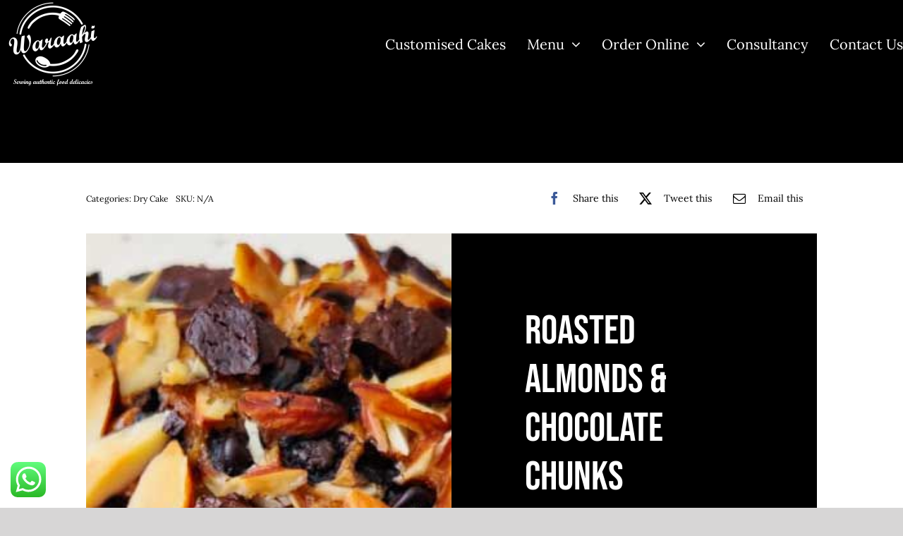

--- FILE ---
content_type: text/html; charset=UTF-8
request_url: https://waraahi.com/product/roasted-almonds-chocolate-chunks/
body_size: 35192
content:
<!DOCTYPE html>
<html class="avada-html-layout-wide avada-html-header-position-top avada-is-100-percent-template avada-header-color-not-opaque" lang="en-US" prefix="og: http://ogp.me/ns# fb: http://ogp.me/ns/fb#">
<head>
	<meta http-equiv="X-UA-Compatible" content="IE=edge" />
	<meta http-equiv="Content-Type" content="text/html; charset=utf-8"/>
	<meta name="viewport" content="width=device-width, initial-scale=1" />
	<title>Roasted almonds &#038; chocolate chunks &#8211; Waraahi</title>
<meta name='robots' content='max-image-preview:large' />
	<style>img:is([sizes="auto" i], [sizes^="auto," i]) { contain-intrinsic-size: 3000px 1500px }</style>
	<link rel="alternate" type="application/rss+xml" title="Waraahi &raquo; Feed" href="https://waraahi.com/feed/" />
<link rel="alternate" type="application/rss+xml" title="Waraahi &raquo; Comments Feed" href="https://waraahi.com/comments/feed/" />
					<link rel="shortcut icon" href="https://waraahi.com/wp-content/uploads/2021/09/cropped-Waraahi-logo.png" type="image/x-icon" />
		
		
		
				<link rel="alternate" type="application/rss+xml" title="Waraahi &raquo; Roasted almonds &#038; chocolate chunks Comments Feed" href="https://waraahi.com/product/roasted-almonds-chocolate-chunks/feed/" />
				
		<meta property="og:locale" content="en_US"/>
		<meta property="og:type" content="article"/>
		<meta property="og:site_name" content="Waraahi"/>
		<meta property="og:title" content="  Roasted almonds &#038; chocolate chunks"/>
				<meta property="og:url" content="https://waraahi.com/product/roasted-almonds-chocolate-chunks/"/>
													<meta property="article:modified_time" content="2025-05-08T12:11:21+05:30"/>
											<meta property="og:image" content="https://waraahi.com/wp-content/uploads/2021/11/Chocolate-walnut-dry-cake.jpg"/>
		<meta property="og:image:width" content="900"/>
		<meta property="og:image:height" content="454"/>
		<meta property="og:image:type" content="image/jpeg"/>
				<style type="text/css" media="all">
.wpautoterms-footer{background-color:#ffffff;text-align:center;}
.wpautoterms-footer a{color:#000000;font-family:Arial, sans-serif;font-size:14px;}
.wpautoterms-footer .separator{color:#cccccc;font-family:Arial, sans-serif;font-size:14px;}</style>
<link rel='stylesheet' id='ht_ctc_main_css-css' href='https://waraahi.com/wp-content/plugins/click-to-chat-for-whatsapp/new/inc/assets/css/main.css?ver=4.30' type='text/css' media='all' />
<link rel='stylesheet' id='sbi_styles-css' href='https://waraahi.com/wp-content/plugins/instagram-feed/css/sbi-styles.min.css?ver=6.9.1' type='text/css' media='all' />
<link rel='stylesheet' id='wpautoterms_css-css' href='https://waraahi.com/wp-content/plugins/auto-terms-of-service-and-privacy-policy/css/wpautoterms.css?ver=6.8.3' type='text/css' media='all' />
<link rel='stylesheet' id='photoswipe-css' href='https://waraahi.com/wp-content/plugins/woocommerce/assets/css/photoswipe/photoswipe.min.css?ver=10.3.7' type='text/css' media='all' />
<link rel='stylesheet' id='photoswipe-default-skin-css' href='https://waraahi.com/wp-content/plugins/woocommerce/assets/css/photoswipe/default-skin/default-skin.min.css?ver=10.3.7' type='text/css' media='all' />
<style id='woocommerce-inline-inline-css' type='text/css'>
.woocommerce form .form-row .required { visibility: visible; }
</style>
<link rel='stylesheet' id='brands-styles-css' href='https://waraahi.com/wp-content/plugins/woocommerce/assets/css/brands.css?ver=10.3.7' type='text/css' media='all' />
<link rel='stylesheet' id='fusion-dynamic-css-css' href='https://waraahi.com/wp-content/uploads/fusion-styles/f283a3a5fa1f24630ed7beb6e895d91e.min.css?ver=3.12' type='text/css' media='all' />
<script type="text/javascript" src="https://waraahi.com/wp-includes/js/jquery/jquery.min.js?ver=3.7.1" id="jquery-core-js"></script>
<script type="text/javascript" src="https://waraahi.com/wp-includes/js/dist/dom-ready.min.js?ver=f77871ff7694fffea381" id="wp-dom-ready-js"></script>
<script type="text/javascript" src="https://waraahi.com/wp-content/plugins/auto-terms-of-service-and-privacy-policy/js/base.js?ver=3.0.4" id="wpautoterms_base-js"></script>
<script type="text/javascript" src="https://waraahi.com/wp-content/plugins/woocommerce/assets/js/jquery-blockui/jquery.blockUI.min.js?ver=2.7.0-wc.10.3.7" id="wc-jquery-blockui-js" defer="defer" data-wp-strategy="defer"></script>
<script type="text/javascript" id="wc-add-to-cart-js-extra">
/* <![CDATA[ */
var wc_add_to_cart_params = {"ajax_url":"\/wp-admin\/admin-ajax.php","wc_ajax_url":"\/?wc-ajax=%%endpoint%%","i18n_view_cart":"View cart","cart_url":"https:\/\/waraahi.com\/cart-2\/","is_cart":"","cart_redirect_after_add":"no"};
/* ]]> */
</script>
<script type="text/javascript" src="https://waraahi.com/wp-content/plugins/woocommerce/assets/js/frontend/add-to-cart.min.js?ver=10.3.7" id="wc-add-to-cart-js" defer="defer" data-wp-strategy="defer"></script>
<script type="text/javascript" src="https://waraahi.com/wp-content/plugins/woocommerce/assets/js/zoom/jquery.zoom.min.js?ver=1.7.21-wc.10.3.7" id="wc-zoom-js" defer="defer" data-wp-strategy="defer"></script>
<script type="text/javascript" src="https://waraahi.com/wp-content/plugins/woocommerce/assets/js/flexslider/jquery.flexslider.min.js?ver=2.7.2-wc.10.3.7" id="wc-flexslider-js" defer="defer" data-wp-strategy="defer"></script>
<script type="text/javascript" src="https://waraahi.com/wp-content/plugins/woocommerce/assets/js/photoswipe/photoswipe.min.js?ver=4.1.1-wc.10.3.7" id="wc-photoswipe-js" defer="defer" data-wp-strategy="defer"></script>
<script type="text/javascript" src="https://waraahi.com/wp-content/plugins/woocommerce/assets/js/photoswipe/photoswipe-ui-default.min.js?ver=4.1.1-wc.10.3.7" id="wc-photoswipe-ui-default-js" defer="defer" data-wp-strategy="defer"></script>
<script type="text/javascript" id="wc-single-product-js-extra">
/* <![CDATA[ */
var wc_single_product_params = {"i18n_required_rating_text":"Please select a rating","i18n_rating_options":["1 of 5 stars","2 of 5 stars","3 of 5 stars","4 of 5 stars","5 of 5 stars"],"i18n_product_gallery_trigger_text":"View full-screen image gallery","review_rating_required":"no","flexslider":{"rtl":false,"animation":"slide","smoothHeight":true,"directionNav":true,"controlNav":"thumbnails","slideshow":false,"animationSpeed":500,"animationLoop":false,"allowOneSlide":false,"prevText":"<i class=\"awb-icon-angle-left\"><\/i>","nextText":"<i class=\"awb-icon-angle-right\"><\/i>"},"zoom_enabled":"1","zoom_options":[],"photoswipe_enabled":"1","photoswipe_options":{"shareEl":false,"closeOnScroll":false,"history":false,"hideAnimationDuration":0,"showAnimationDuration":0},"flexslider_enabled":"1"};
/* ]]> */
</script>
<script type="text/javascript" src="https://waraahi.com/wp-content/plugins/woocommerce/assets/js/frontend/single-product.min.js?ver=10.3.7" id="wc-single-product-js" defer="defer" data-wp-strategy="defer"></script>
<script type="text/javascript" src="https://waraahi.com/wp-content/plugins/woocommerce/assets/js/js-cookie/js.cookie.min.js?ver=2.1.4-wc.10.3.7" id="wc-js-cookie-js" defer="defer" data-wp-strategy="defer"></script>
<script type="text/javascript" id="woocommerce-js-extra">
/* <![CDATA[ */
var woocommerce_params = {"ajax_url":"\/wp-admin\/admin-ajax.php","wc_ajax_url":"\/?wc-ajax=%%endpoint%%","i18n_password_show":"Show password","i18n_password_hide":"Hide password"};
/* ]]> */
</script>
<script type="text/javascript" src="https://waraahi.com/wp-content/plugins/woocommerce/assets/js/frontend/woocommerce.min.js?ver=10.3.7" id="woocommerce-js" defer="defer" data-wp-strategy="defer"></script>
<link rel="https://api.w.org/" href="https://waraahi.com/wp-json/" /><link rel="alternate" title="JSON" type="application/json" href="https://waraahi.com/wp-json/wp/v2/product/2797" /><link rel="EditURI" type="application/rsd+xml" title="RSD" href="https://waraahi.com/xmlrpc.php?rsd" />
<meta name="generator" content="WordPress 6.8.3" />
<meta name="generator" content="WooCommerce 10.3.7" />
<link rel="canonical" href="https://waraahi.com/product/roasted-almonds-chocolate-chunks/" />
<link rel='shortlink' href='https://waraahi.com/?p=2797' />
<link rel="alternate" title="oEmbed (JSON)" type="application/json+oembed" href="https://waraahi.com/wp-json/oembed/1.0/embed?url=https%3A%2F%2Fwaraahi.com%2Fproduct%2Froasted-almonds-chocolate-chunks%2F" />
<link rel="alternate" title="oEmbed (XML)" type="text/xml+oembed" href="https://waraahi.com/wp-json/oembed/1.0/embed?url=https%3A%2F%2Fwaraahi.com%2Fproduct%2Froasted-almonds-chocolate-chunks%2F&#038;format=xml" />
<style type="text/css" id="css-fb-visibility">@media screen and (max-width: 640px){.fusion-no-small-visibility{display:none !important;}body .sm-text-align-center{text-align:center !important;}body .sm-text-align-left{text-align:left !important;}body .sm-text-align-right{text-align:right !important;}body .sm-flex-align-center{justify-content:center !important;}body .sm-flex-align-flex-start{justify-content:flex-start !important;}body .sm-flex-align-flex-end{justify-content:flex-end !important;}body .sm-mx-auto{margin-left:auto !important;margin-right:auto !important;}body .sm-ml-auto{margin-left:auto !important;}body .sm-mr-auto{margin-right:auto !important;}body .fusion-absolute-position-small{position:absolute;top:auto;width:100%;}.awb-sticky.awb-sticky-small{ position: sticky; top: var(--awb-sticky-offset,0); }}@media screen and (min-width: 641px) and (max-width: 1024px){.fusion-no-medium-visibility{display:none !important;}body .md-text-align-center{text-align:center !important;}body .md-text-align-left{text-align:left !important;}body .md-text-align-right{text-align:right !important;}body .md-flex-align-center{justify-content:center !important;}body .md-flex-align-flex-start{justify-content:flex-start !important;}body .md-flex-align-flex-end{justify-content:flex-end !important;}body .md-mx-auto{margin-left:auto !important;margin-right:auto !important;}body .md-ml-auto{margin-left:auto !important;}body .md-mr-auto{margin-right:auto !important;}body .fusion-absolute-position-medium{position:absolute;top:auto;width:100%;}.awb-sticky.awb-sticky-medium{ position: sticky; top: var(--awb-sticky-offset,0); }}@media screen and (min-width: 1025px){.fusion-no-large-visibility{display:none !important;}body .lg-text-align-center{text-align:center !important;}body .lg-text-align-left{text-align:left !important;}body .lg-text-align-right{text-align:right !important;}body .lg-flex-align-center{justify-content:center !important;}body .lg-flex-align-flex-start{justify-content:flex-start !important;}body .lg-flex-align-flex-end{justify-content:flex-end !important;}body .lg-mx-auto{margin-left:auto !important;margin-right:auto !important;}body .lg-ml-auto{margin-left:auto !important;}body .lg-mr-auto{margin-right:auto !important;}body .fusion-absolute-position-large{position:absolute;top:auto;width:100%;}.awb-sticky.awb-sticky-large{ position: sticky; top: var(--awb-sticky-offset,0); }}</style>	<noscript><style>.woocommerce-product-gallery{ opacity: 1 !important; }</style></noscript>
	<style type="text/css">.recentcomments a{display:inline !important;padding:0 !important;margin:0 !important;}</style>		<script type="text/javascript">
			var doc = document.documentElement;
			doc.setAttribute( 'data-useragent', navigator.userAgent );
		</script>
		
	</head>

<body class="wp-singular product-template-default single single-product postid-2797 wp-theme-Avada theme-Avada woocommerce woocommerce-page woocommerce-no-js fusion-image-hovers fusion-pagination-sizing fusion-button_type-flat fusion-button_span-no fusion-button_gradient-linear avada-image-rollover-circle-no avada-image-rollover-yes avada-image-rollover-direction-fade fusion-body ltr no-tablet-sticky-header no-mobile-sticky-header no-mobile-slidingbar no-mobile-totop fusion-disable-outline fusion-sub-menu-fade mobile-logo-pos-left layout-wide-mode avada-has-boxed-modal-shadow- layout-scroll-offset-full avada-has-zero-margin-offset-top fusion-top-header menu-text-align-center fusion-woo-product-design-clean fusion-woo-shop-page-columns-4 fusion-woo-related-columns-3 fusion-woo-archive-page-columns-3 woo-outofstock-badge-top_bar mobile-menu-design-flyout fusion-show-pagination-text fusion-header-layout-v1 avada-responsive avada-footer-fx-none avada-menu-highlight-style-textcolor fusion-search-form-classic fusion-main-menu-search-overlay fusion-avatar-square avada-sticky-shrinkage avada-dropdown-styles avada-blog-layout-large avada-blog-archive-layout-grid avada-header-shadow-no avada-menu-icon-position-left avada-has-mainmenu-dropdown-divider avada-has-header-100-width avada-has-breadcrumb-mobile-hidden avada-has-titlebar-hide avada-has-pagination-width_height avada-flyout-menu-direction-fade avada-ec-views-v1" data-awb-post-id="2797">
		<a class="skip-link screen-reader-text" href="#content">Skip to content</a>

	<div id="boxed-wrapper">
		
		<div id="wrapper" class="fusion-wrapper">
			<div id="home" style="position:relative;top:-1px;"></div>
												<div class="fusion-tb-header"><div class="fusion-fullwidth fullwidth-box fusion-builder-row-1 fusion-flex-container has-pattern-background has-mask-background nonhundred-percent-fullwidth non-hundred-percent-height-scrolling" style="--awb-border-radius-top-left:0px;--awb-border-radius-top-right:0px;--awb-border-radius-bottom-right:0px;--awb-border-radius-bottom-left:0px;--awb-padding-bottom:-30px;--awb-background-color:var(--awb-color8);--awb-flex-wrap:wrap;" ><div class="fusion-builder-row fusion-row fusion-flex-align-items-center fusion-flex-content-wrap" style="max-width:1430px;margin-left: calc(-4% / 2 );margin-right: calc(-4% / 2 );"><div class="fusion-layout-column fusion_builder_column fusion-builder-column-0 fusion_builder_column_1_6 1_6 fusion-flex-column" style="--awb-bg-size:cover;--awb-width-large:16.666666666667%;--awb-margin-top-large:0px;--awb-spacing-right-large:11.52%;--awb-margin-bottom-large:8%;--awb-spacing-left-large:11.52%;--awb-width-medium:100%;--awb-order-medium:0;--awb-spacing-right-medium:1.92%;--awb-spacing-left-medium:1.92%;--awb-width-small:100%;--awb-order-small:0;--awb-spacing-right-small:1.92%;--awb-spacing-left-small:1.92%;" data-scroll-devices="small-visibility,medium-visibility,large-visibility"><div class="fusion-column-wrapper fusion-column-has-shadow fusion-flex-justify-content-flex-start fusion-content-layout-column"><div class="fusion-image-element sm-text-align-center" style="--awb-max-width:150px;--awb-caption-title-font-family:var(--h2_typography-font-family);--awb-caption-title-font-weight:var(--h2_typography-font-weight);--awb-caption-title-font-style:var(--h2_typography-font-style);--awb-caption-title-size:var(--h2_typography-font-size);--awb-caption-title-transform:var(--h2_typography-text-transform);--awb-caption-title-line-height:var(--h2_typography-line-height);--awb-caption-title-letter-spacing:var(--h2_typography-letter-spacing);"><span class=" fusion-imageframe imageframe-none imageframe-1 hover-type-none"><a class="fusion-no-lightbox" href="https://waraahi.com/" target="_self" aria-label="Waraahi logo white"><img fetchpriority="high" decoding="async" width="300" height="250" src="data:image/svg+xml,%3Csvg%20xmlns%3D%27http%3A%2F%2Fwww.w3.org%2F2000%2Fsvg%27%20width%3D%27300%27%20height%3D%27250%27%20viewBox%3D%270%200%20300%20250%27%3E%3Crect%20width%3D%27300%27%20height%3D%27250%27%20fill-opacity%3D%220%22%2F%3E%3C%2Fsvg%3E" data-orig-src="https://waraahi.com/wp-content/uploads/2021/09/Waraahi-logo-white.png" alt class="lazyload img-responsive wp-image-2466"/></a></span></div></div></div><div class="fusion-layout-column fusion_builder_column fusion-builder-column-1 fusion_builder_column_5_6 5_6 fusion-flex-column" style="--awb-bg-size:cover;--awb-width-large:83.333333333333%;--awb-margin-top-large:0px;--awb-spacing-right-large:2.304%;--awb-margin-bottom-large:8%;--awb-spacing-left-large:2.304%;--awb-width-medium:100%;--awb-order-medium:0;--awb-spacing-right-medium:1.92%;--awb-spacing-left-medium:1.92%;--awb-width-small:100%;--awb-order-small:0;--awb-spacing-right-small:1.92%;--awb-spacing-left-small:1.92%;"><div class="fusion-column-wrapper fusion-column-has-shadow fusion-flex-justify-content-flex-start fusion-content-layout-column"><nav class="awb-menu awb-menu_row awb-menu_em-click mobile-mode-collapse-to-button awb-menu_icons-left awb-menu_dc-yes mobile-trigger-fullwidth-off awb-menu_mobile-toggle awb-menu_indent-left close-on-outer-click-yes mobile-size-column-relative loading mega-menu-loading awb-menu_desktop awb-menu_dropdown awb-menu_expand-center awb-menu_transition-fade" style="--awb-font-size:20px;--awb-gap:30px;--awb-align-items:center;--awb-justify-content:flex-end;--awb-color:var(--awb-color1);--awb-active-color:var(--awb-color1);--awb-submenu-bg:var(--awb-color4);--awb-submenu-sep-color:var(--awb-color8);--awb-submenu-font-size:18px;--awb-icons-color:var(--awb-color4);--awb-main-justify-content:flex-start;--awb-sub-justify-content:flex-start;--awb-mobile-nav-button-align-hor:flex-end;--awb-mobile-trigger-color:var(--awb-color1);--awb-mobile-trigger-background-color:var(--awb-color8);--awb-justify-title:flex-start;--awb-mobile-justify:flex-start;--awb-mobile-caret-left:auto;--awb-mobile-caret-right:0;--awb-fusion-font-family-typography:inherit;--awb-fusion-font-style-typography:normal;--awb-fusion-font-weight-typography:400;--awb-fusion-font-family-submenu-typography:inherit;--awb-fusion-font-style-submenu-typography:normal;--awb-fusion-font-weight-submenu-typography:400;--awb-fusion-font-family-mobile-typography:inherit;--awb-fusion-font-style-mobile-typography:normal;--awb-fusion-font-weight-mobile-typography:400;" aria-label="Main Menu" data-breakpoint="1024" data-count="0" data-transition-type="fade" data-transition-time="300" data-expand="center"><button type="button" class="awb-menu__m-toggle awb-menu__m-toggle_no-text" aria-expanded="false" aria-controls="menu-main-menu"><span class="awb-menu__m-toggle-inner"><span class="collapsed-nav-text"><span class="screen-reader-text">Toggle Navigation</span></span><span class="awb-menu__m-collapse-icon awb-menu__m-collapse-icon_no-text"><span class="awb-menu__m-collapse-icon-open awb-menu__m-collapse-icon-open_no-text fa-bars fas"></span><span class="awb-menu__m-collapse-icon-close awb-menu__m-collapse-icon-close_no-text fa-times fas"></span></span></span></button><ul id="menu-main-menu" class="fusion-menu awb-menu__main-ul awb-menu__main-ul_row"><li  id="menu-item-2736"  class="menu-item menu-item-type-post_type menu-item-object-page menu-item-2736 awb-menu__li awb-menu__main-li awb-menu__main-li_regular"  data-item-id="2736"><span class="awb-menu__main-background-default awb-menu__main-background-default_fade"></span><span class="awb-menu__main-background-active awb-menu__main-background-active_fade"></span><a  href="https://waraahi.com/custom-cakes/" class="awb-menu__main-a awb-menu__main-a_regular"><span class="menu-text">Customised Cakes</span></a></li><li  id="menu-item-3820"  class="menu-item menu-item-type-custom menu-item-object-custom menu-item-has-children menu-item-3820 awb-menu__li awb-menu__main-li awb-menu__main-li_regular"  data-item-id="3820"><span class="awb-menu__main-background-default awb-menu__main-background-default_fade"></span><span class="awb-menu__main-background-active awb-menu__main-background-active_fade"></span><a  href="#" class="awb-menu__main-a awb-menu__main-a_regular"><span class="menu-text">Menu</span></a><button type="button" aria-label="Open submenu of Menu" aria-expanded="false" class="awb-menu__open-nav-submenu_mobile awb-menu__open-nav-submenu_click awb-menu__open-nav-submenu_main awb-menu__open-nav-submenu_needs-spacing"></button><ul class="awb-menu__sub-ul awb-menu__sub-ul_main"><li  id="menu-item-3506"  class="menu-item menu-item-type-custom menu-item-object-custom menu-item-3506 awb-menu__li awb-menu__sub-li" ><a  target="_blank" rel="noopener noreferrer" href="https://waraahi.com/wp-content/uploads/2025/02/Menu-Waraahi.pdf" class="awb-menu__sub-a"><span>Dine in Menu</span></a></li><li  id="menu-item-3491"  class="menu-item menu-item-type-custom menu-item-object-custom menu-item-3491 awb-menu__li awb-menu__sub-li" ><a  target="_blank" rel="noopener noreferrer" href="https://waraahi.com/wp-content/uploads/2025/02/Waraahi-Vegan-Menu.pdf" class="awb-menu__sub-a"><span>Vegan Menu</span></a></li><li  id="menu-item-3530"  class="menu-item menu-item-type-custom menu-item-object-custom menu-item-3530 awb-menu__li awb-menu__sub-li" ><a  target="_blank" rel="noopener noreferrer" href="https://waraahi.com/wp-content/uploads/2024/10/Gifitng-menu-.pdf" class="awb-menu__sub-a"><span>Gifting Menu</span></a></li><li  id="menu-item-3391"  class="menu-item menu-item-type-custom menu-item-object-custom menu-item-3391 awb-menu__li awb-menu__sub-li" ><a  target="_blank" rel="noopener noreferrer" href="https://waraahi.com/wp-content/uploads/2024/11/Catring_Menu.pdf" class="awb-menu__sub-a"><span>Catering menu</span></a></li></ul></li><li  id="menu-item-3937"  class="menu-item menu-item-type-custom menu-item-object-custom menu-item-has-children menu-item-3937 awb-menu__li awb-menu__main-li awb-menu__main-li_regular"  data-item-id="3937"><span class="awb-menu__main-background-default awb-menu__main-background-default_fade"></span><span class="awb-menu__main-background-active awb-menu__main-background-active_fade"></span><a  href="#" class="awb-menu__main-a awb-menu__main-a_regular"><span class="menu-text">Order Online</span></a><button type="button" aria-label="Open submenu of Order Online" aria-expanded="false" class="awb-menu__open-nav-submenu_mobile awb-menu__open-nav-submenu_click awb-menu__open-nav-submenu_main awb-menu__open-nav-submenu_needs-spacing"></button><ul class="awb-menu__sub-ul awb-menu__sub-ul_main"><li  id="menu-item-3943"  class="menu-item menu-item-type-post_type menu-item-object-page menu-item-3943 awb-menu__li awb-menu__sub-li" ><a  href="https://waraahi.com/italian/" class="awb-menu__sub-a"><span>Italian</span></a></li><li  id="menu-item-3942"  class="menu-item menu-item-type-post_type menu-item-object-page menu-item-3942 awb-menu__li awb-menu__sub-li" ><a  href="https://waraahi.com/cakes/" class="awb-menu__sub-a"><span>Cakes</span></a></li><li  id="menu-item-3938"  class="menu-item menu-item-type-post_type menu-item-object-page menu-item-3938 awb-menu__li awb-menu__sub-li" ><a  href="https://waraahi.com/beverages/" class="awb-menu__sub-a"><span>Beverages</span></a></li><li  id="menu-item-3941"  class="menu-item menu-item-type-post_type menu-item-object-page menu-item-3941 awb-menu__li awb-menu__sub-li" ><a  href="https://waraahi.com/bread-dips/" class="awb-menu__sub-a"><span>Bread &#038; Dips</span></a></li><li  id="menu-item-3940"  class="menu-item menu-item-type-post_type menu-item-object-page menu-item-3940 awb-menu__li awb-menu__sub-li" ><a  href="https://waraahi.com/desserts/" class="awb-menu__sub-a"><span>Desserts</span></a></li><li  id="menu-item-3939"  class="menu-item menu-item-type-post_type menu-item-object-page menu-item-3939 awb-menu__li awb-menu__sub-li" ><a  href="https://waraahi.com/gifting/" class="awb-menu__sub-a"><span>Gifting</span></a></li></ul></li><li  id="menu-item-3496"  class="menu-item menu-item-type-post_type menu-item-object-page menu-item-3496 awb-menu__li awb-menu__main-li awb-menu__main-li_regular"  data-item-id="3496"><span class="awb-menu__main-background-default awb-menu__main-background-default_fade"></span><span class="awb-menu__main-background-active awb-menu__main-background-active_fade"></span><a  href="https://waraahi.com/consultancy/" class="awb-menu__main-a awb-menu__main-a_regular"><span class="menu-text">Consultancy</span></a></li><li  id="menu-item-2456"  class="menu-item menu-item-type-post_type menu-item-object-page menu-item-2456 awb-menu__li awb-menu__main-li awb-menu__main-li_regular"  data-item-id="2456"><span class="awb-menu__main-background-default awb-menu__main-background-default_fade"></span><span class="awb-menu__main-background-active awb-menu__main-background-active_fade"></span><a  href="https://waraahi.com/contact-us/" class="awb-menu__main-a awb-menu__main-a_regular"><span class="menu-text">Contact Us</span></a></li></ul></nav></div></div></div></div>
</div>		<div id="sliders-container" class="fusion-slider-visibility">
					</div>
											
			
						<main id="main" class="clearfix width-100">
				<div class="fusion-row" style="max-width:100%;">
					
					<!-- Google tag (gtag.js) -->
<script async src="https://www.googletagmanager.com/gtag/js?id=G-1PYRBDWWT8">
</script>
<script>
  window.dataLayer = window.dataLayer || [];
  function gtag(){dataLayer.push(arguments);}
  gtag('js', new Date());

  gtag('config', 'G-1PYRBDWWT8');
</script>

<section id="content" style="width: 100%;">
									<div id="post-2797" class="post-2797 product type-product status-publish has-post-thumbnail product_cat-dry-cake pa_size-1-kg pa_size-125gms pa_size-250gms pa_size-500gms first instock taxable shipping-taxable purchasable product-type-variable has-default-attributes">

				<div class="post-content">
					<div class="fusion-fullwidth fullwidth-box fusion-builder-row-2 fusion-flex-container nonhundred-percent-fullwidth non-hundred-percent-height-scrolling" style="--awb-border-radius-top-left:0px;--awb-border-radius-top-right:0px;--awb-border-radius-bottom-right:0px;--awb-border-radius-bottom-left:0px;--awb-padding-top:0px;--awb-padding-bottom:0px;--awb-margin-top:0px;--awb-margin-bottom:14px;--awb-flex-wrap:wrap;" ><div class="fusion-builder-row fusion-row fusion-flex-align-items-center fusion-flex-content-wrap" style="max-width:1430px;margin-left: calc(-4% / 2 );margin-right: calc(-4% / 2 );"><div class="fusion-layout-column fusion_builder_column fusion-builder-column-2 fusion_builder_column_1_3 1_3 fusion-flex-column" style="--awb-bg-size:cover;--awb-width-large:33.333333333333%;--awb-margin-top-large:0px;--awb-spacing-right-large:5.76%;--awb-margin-bottom-large:0px;--awb-spacing-left-large:5.76%;--awb-width-medium:33.333333333333%;--awb-order-medium:0;--awb-spacing-right-medium:5.76%;--awb-spacing-left-medium:5.76%;--awb-width-small:100%;--awb-order-small:0;--awb-spacing-right-small:1.92%;--awb-spacing-left-small:1.92%;"><div class="fusion-column-wrapper fusion-column-has-shadow fusion-flex-justify-content-flex-start fusion-content-layout-column"><div class="fusion-meta-tb fusion-meta-tb-1 floated" style="--awb-border-bottom:0px;--awb-border-top:0px;--awb-border-left:0px;--awb-border-right:0px;--awb-height:0px;"><span class="fusion-tb-categories">Categories: <a href="https://waraahi.com/product-category/dry-cake/" rel="tag">Dry Cake</a></span><span class="fusion-meta-tb-sep"></span><span class="fusion-tb-sku product_meta">SKU: <span class="sku">N/A</span></span><span class="fusion-meta-tb-sep"></span></div></div></div><div class="fusion-layout-column fusion_builder_column fusion-builder-column-3 fusion_builder_column_2_3 2_3 fusion-flex-column" style="--awb-bg-size:cover;--awb-width-large:66.666666666667%;--awb-margin-top-large:0px;--awb-spacing-right-large:2.88%;--awb-margin-bottom-large:0px;--awb-spacing-left-large:2.88%;--awb-width-medium:66.666666666667%;--awb-order-medium:0;--awb-spacing-right-medium:2.88%;--awb-spacing-left-medium:2.88%;--awb-width-small:100%;--awb-order-small:0;--awb-spacing-right-small:1.92%;--awb-spacing-left-small:1.92%;"><div class="fusion-column-wrapper fusion-column-has-shadow fusion-flex-justify-content-flex-start fusion-content-layout-column"><div class="fusion-sharing-box fusion-sharing-box-1 has-icon-taglines icon-taglines-placement-after" style="background-color:var(--awb-color1);border-color:hsla(var(--awb-color8-h),var(--awb-color8-s),calc( var(--awb-color8-l) + 91% ),var(--awb-color8-a));--awb-margin-top:0px;--awb-wrapper-padding-top:0px;--awb-wrapper-padding-right:0px;--awb-wrapper-padding-bottom:0px;--awb-wrapper-padding-left:0px;--awb-padding-right:20px;--awb-tagline-text-size:14px;--awb-icon-size:18px;--awb-separator-border-sizes:0px;--awb-layout:row;--awb-alignment-small:space-between;--awb-stacked-align-small:center;" data-title="Roasted almonds &#038; chocolate chunks" data-link="https://waraahi.com/product/roasted-almonds-chocolate-chunks/"><div class="fusion-social-networks sharingbox-shortcode-icon-wrapper sharingbox-shortcode-icon-wrapper-1"><span><a href="https://www.facebook.com/sharer.php?u=https%3A%2F%2Fwaraahi.com%2Fproduct%2Froasted-almonds-chocolate-chunks%2F&amp;t=Roasted%20almonds%20%26%23038%3B%20chocolate%20chunks" target="_blank" rel="noreferrer" title="Facebook" aria-label="Facebook" data-placement="top" data-toggle="tooltip" data-title="Facebook"><i class="fusion-social-network-icon fusion-tooltip fusion-facebook awb-icon-facebook" style="color:#3b5998;" aria-hidden="true"></i><div class="fusion-social-network-icon-tagline">Share this</div></a></span><span><a href="https://x.com/intent/post?text=Roasted%20almonds%20%26%20chocolate%20chunks&amp;url=https%3A%2F%2Fwaraahi.com%2Fproduct%2Froasted-almonds-chocolate-chunks%2F" target="_blank" rel="noopener noreferrer" title="X" aria-label="X" data-placement="top" data-toggle="tooltip" data-title="X"><i class="fusion-social-network-icon fusion-tooltip fusion-twitter awb-icon-twitter" style="color:#000000;" aria-hidden="true"></i><div class="fusion-social-network-icon-tagline"> Tweet this</div></a></span><span><a href="mailto:?subject=Roasted%20almonds%20%26%23038%3B%20chocolate%20chunks&amp;body=https%3A%2F%2Fwaraahi.com%2Fproduct%2Froasted-almonds-chocolate-chunks%2F" target="_self" title="Email" aria-label="Email" data-placement="top" data-toggle="tooltip" data-title="Email"><i class="fusion-social-network-icon fusion-tooltip fusion-mail awb-icon-mail" style="color:#000000;" aria-hidden="true"></i><div class="fusion-social-network-icon-tagline"> Email this</div></a></span></div></div></div></div><div class="fusion-layout-column fusion_builder_column fusion-builder-column-4 fusion_builder_column_1_1 1_1 fusion-flex-column" style="--awb-bg-size:cover;--awb-width-large:100%;--awb-margin-top-large:0px;--awb-spacing-right-large:1.92%;--awb-margin-bottom-large:0%;--awb-spacing-left-large:1.92%;--awb-width-medium:100%;--awb-order-medium:0;--awb-spacing-right-medium:1.92%;--awb-spacing-left-medium:1.92%;--awb-width-small:100%;--awb-order-small:0;--awb-spacing-right-small:1.92%;--awb-spacing-left-small:1.92%;"><div class="fusion-column-wrapper fusion-column-has-shadow fusion-flex-justify-content-flex-start fusion-content-layout-column"><div class="fusion-woo-notices-tb fusion-woo-notices-tb-1 alignment-text-left show-button-yes"><div class="woocommerce-notices-wrapper"></div></div></div></div></div></div><div class="fusion-fullwidth fullwidth-box fusion-builder-row-3 fusion-flex-container nonhundred-percent-fullwidth non-hundred-percent-height-scrolling" style="--awb-border-radius-top-left:0px;--awb-border-radius-top-right:0px;--awb-border-radius-bottom-right:0px;--awb-border-radius-bottom-left:0px;--awb-padding-top:0px;--awb-padding-bottom:0px;--awb-margin-bottom:110px;--awb-margin-bottom-medium:60px;--awb-flex-wrap:wrap;" ><div class="fusion-builder-row fusion-row fusion-flex-align-items-stretch fusion-flex-content-wrap" style="max-width:calc( 1375px + 0px );margin-left: calc(-0px / 2 );margin-right: calc(-0px / 2 );"><div class="fusion-layout-column fusion_builder_column fusion-builder-column-5 fusion_builder_column_1_2 1_2 fusion-flex-column" style="--awb-padding-top:8%;--awb-padding-right:8%;--awb-padding-bottom:8%;--awb-padding-left:8%;--awb-padding-top-medium:35vw;--awb-bg-image:linear-gradient(180deg, rgba(3,3,3,0) 78%,hsla(var(--awb-color8-h),var(--awb-color8-s),calc( var(--awb-color8-l) + 1% ),calc( var(--awb-color8-a) - 40% )) 100%);;--awb-bg-position:center center;--awb-bg-size:cover;--awb-width-large:50%;--awb-margin-top-large:0px;--awb-spacing-right-large:0px;--awb-margin-bottom-large:0%;--awb-spacing-left-large:0px;--awb-width-medium:100%;--awb-order-medium:0;--awb-spacing-right-medium:0px;--awb-spacing-left-medium:0px;--awb-width-small:100%;--awb-order-small:0;--awb-spacing-right-small:0px;--awb-spacing-left-small:0px;"><div class="fusion-column-wrapper lazyload fusion-column-has-shadow fusion-flex-justify-content-flex-end fusion-content-layout-column fusion-column-has-bg-image" data-bg-url="https://waraahi.com/wp-content/uploads/2021/11/Chocolate-walnut-dry-cake.jpg" data-bg="https://waraahi.com/wp-content/uploads/2021/11/Chocolate-walnut-dry-cake.jpg" data-bg-gradient="linear-gradient(180deg, rgba(3,3,3,0) 78%,hsla(var(--awb-color8-h),var(--awb-color8-s),calc( var(--awb-color8-l) + 1% ),calc( var(--awb-color8-a) - 40% )) 100%)"><div class="fusion-woo-price-tb fusion-woo-price-tb-1 sale-position-right has-border floated" style="--awb-price-font-size:25px;--awb-badge-border-size:1px;--awb-price-color:var(--awb-color1);--awb-border-radius:0px 0px 0px 0px;--awb-price-font-family:inherit;--awb-price-font-style:normal;--awb-price-font-weight:400;--awb-sale-font-family:inherit;--awb-sale-font-style:normal;--awb-sale-font-weight:400;--awb-stock-font-family:inherit;--awb-stock-font-style:normal;--awb-stock-font-weight:400;--awb-badge-font-family:inherit;--awb-badge-font-style:normal;--awb-badge-font-weight:400;"><p class="price"><span class="woocommerce-Price-amount amount" aria-hidden="true"><bdi><span class="woocommerce-Price-currencySymbol">&#8377;</span>350</bdi></span> <span aria-hidden="true">&ndash;</span> <span class="woocommerce-Price-amount amount" aria-hidden="true"><bdi><span class="woocommerce-Price-currencySymbol">&#8377;</span>2,225</bdi></span><span class="screen-reader-text">Price range: &#8377;350 through &#8377;2,225</span></p>
</div></div></div><div class="fusion-layout-column fusion_builder_column fusion-builder-column-6 fusion_builder_column_1_2 1_2 fusion-flex-column" style="--awb-padding-top:20%;--awb-padding-right:20%;--awb-padding-bottom:20%;--awb-padding-left:20%;--awb-padding-top-medium:8vw;--awb-padding-right-medium:8vw;--awb-padding-bottom-medium:8vw;--awb-padding-left-medium:8vw;--awb-padding-top-small:10vh;--awb-padding-right-small:9vh;--awb-padding-bottom-small:10vh;--awb-padding-left-small:9vh;--awb-bg-color:var(--awb-color8);--awb-bg-color-hover:var(--awb-color8);--awb-bg-position:center top;--awb-bg-size:cover;--awb-width-large:50%;--awb-margin-top-large:0px;--awb-spacing-right-large:0px;--awb-margin-bottom-large:0px;--awb-spacing-left-large:0px;--awb-width-medium:100%;--awb-spacing-right-medium:0px;--awb-spacing-left-medium:0px;--awb-width-small:100%;--awb-spacing-right-small:0px;--awb-spacing-left-small:0px;"><div class="fusion-column-wrapper fusion-column-has-shadow fusion-flex-justify-content-flex-start fusion-content-layout-column"><div class="fusion-title title fusion-title-1 fusion-sep-none fusion-title-text fusion-title-size-two" style="--awb-text-color:var(--awb-color1);--awb-margin-bottom:0px;--awb-font-size:58px;"><h2 class="fusion-title-heading title-heading-left fusion-responsive-typography-calculated" style="margin:0;font-size:1em;--fontSize:58;line-height:1.2;">Roasted almonds &#038; chocolate chunks</h2></div><div class="fusion-separator" style="align-self: flex-start;margin-right:auto;margin-top:13%;margin-bottom:10%;width:100%;max-width:70px;"><div class="fusion-separator-border sep-single sep-solid" style="--awb-height:20px;--awb-amount:20px;border-color:var(--awb-color2);border-top-width:1px;"></div></div><div class="fusion-woo-short-description-tb fusion-woo-short-description-tb-1" style="--awb-text-color:var(--awb-color1);"></div><div class="fusion-woo-cart fusion-woo-cart-1 fusion-no-small-visibility" data-type="variable" data-layout="stacked">
<form class="variations_form cart" action="https://waraahi.com/product/roasted-almonds-chocolate-chunks/" method="post" enctype='multipart/form-data' data-product_id="2797" data-product_variations="[{&quot;attributes&quot;:{&quot;attribute_pa_size&quot;:&quot;1-kg&quot;},&quot;availability_html&quot;:&quot;&quot;,&quot;backorders_allowed&quot;:false,&quot;dimensions&quot;:{&quot;length&quot;:&quot;&quot;,&quot;width&quot;:&quot;&quot;,&quot;height&quot;:&quot;&quot;},&quot;dimensions_html&quot;:&quot;N\/A&quot;,&quot;display_price&quot;:1500,&quot;display_regular_price&quot;:1500,&quot;image&quot;:{&quot;title&quot;:&quot;Chocolate-walnut-dry-cake&quot;,&quot;caption&quot;:&quot;&quot;,&quot;url&quot;:&quot;https:\/\/waraahi.com\/wp-content\/uploads\/2021\/11\/Chocolate-walnut-dry-cake.jpg&quot;,&quot;alt&quot;:&quot;bakery in raja park&quot;,&quot;src&quot;:&quot;https:\/\/waraahi.com\/wp-content\/uploads\/2021\/11\/Chocolate-walnut-dry-cake-700x353.jpg&quot;,&quot;srcset&quot;:&quot;https:\/\/waraahi.com\/wp-content\/uploads\/2021\/11\/Chocolate-walnut-dry-cake-100x50.jpg 100w, https:\/\/waraahi.com\/wp-content\/uploads\/2021\/11\/Chocolate-walnut-dry-cake-300x151.jpg 300w, https:\/\/waraahi.com\/wp-content\/uploads\/2021\/11\/Chocolate-walnut-dry-cake-400x202.jpg 400w, https:\/\/waraahi.com\/wp-content\/uploads\/2021\/11\/Chocolate-walnut-dry-cake-500x252.jpg 500w, https:\/\/waraahi.com\/wp-content\/uploads\/2021\/11\/Chocolate-walnut-dry-cake-600x303.jpg 600w, https:\/\/waraahi.com\/wp-content\/uploads\/2021\/11\/Chocolate-walnut-dry-cake-700x353.jpg 700w, https:\/\/waraahi.com\/wp-content\/uploads\/2021\/11\/Chocolate-walnut-dry-cake-768x387.jpg 768w, https:\/\/waraahi.com\/wp-content\/uploads\/2021\/11\/Chocolate-walnut-dry-cake.jpg 900w&quot;,&quot;sizes&quot;:&quot;(max-width: 700px) 100vw, 700px&quot;,&quot;full_src&quot;:&quot;https:\/\/waraahi.com\/wp-content\/uploads\/2021\/11\/Chocolate-walnut-dry-cake.jpg&quot;,&quot;full_src_w&quot;:900,&quot;full_src_h&quot;:454,&quot;gallery_thumbnail_src&quot;:&quot;https:\/\/waraahi.com\/wp-content\/uploads\/2021\/11\/Chocolate-walnut-dry-cake-200x200.jpg&quot;,&quot;gallery_thumbnail_src_w&quot;:200,&quot;gallery_thumbnail_src_h&quot;:200,&quot;thumb_src&quot;:&quot;https:\/\/waraahi.com\/wp-content\/uploads\/2021\/11\/Chocolate-walnut-dry-cake-500x252.jpg&quot;,&quot;thumb_src_w&quot;:500,&quot;thumb_src_h&quot;:252,&quot;src_w&quot;:700,&quot;src_h&quot;:353},&quot;image_id&quot;:2764,&quot;is_downloadable&quot;:false,&quot;is_in_stock&quot;:true,&quot;is_purchasable&quot;:true,&quot;is_sold_individually&quot;:&quot;no&quot;,&quot;is_virtual&quot;:false,&quot;max_qty&quot;:&quot;&quot;,&quot;min_qty&quot;:1,&quot;price_html&quot;:&quot;&lt;span class=\&quot;price\&quot;&gt;&lt;span class=\&quot;woocommerce-Price-amount amount\&quot;&gt;&lt;bdi&gt;&lt;span class=\&quot;woocommerce-Price-currencySymbol\&quot;&gt;&amp;#8377;&lt;\/span&gt;1,500&lt;\/bdi&gt;&lt;\/span&gt;&lt;\/span&gt;&quot;,&quot;sku&quot;:&quot;&quot;,&quot;variation_description&quot;:&quot;&quot;,&quot;variation_id&quot;:3184,&quot;variation_is_active&quot;:true,&quot;variation_is_visible&quot;:true,&quot;weight&quot;:&quot;&quot;,&quot;weight_html&quot;:&quot;N\/A&quot;},{&quot;attributes&quot;:{&quot;attribute_pa_size&quot;:&quot;125gms&quot;},&quot;availability_html&quot;:&quot;&quot;,&quot;backorders_allowed&quot;:false,&quot;dimensions&quot;:{&quot;length&quot;:&quot;&quot;,&quot;width&quot;:&quot;&quot;,&quot;height&quot;:&quot;&quot;},&quot;dimensions_html&quot;:&quot;N\/A&quot;,&quot;display_price&quot;:2225,&quot;display_regular_price&quot;:2225,&quot;image&quot;:{&quot;title&quot;:&quot;Chocolate-walnut-dry-cake&quot;,&quot;caption&quot;:&quot;&quot;,&quot;url&quot;:&quot;https:\/\/waraahi.com\/wp-content\/uploads\/2021\/11\/Chocolate-walnut-dry-cake.jpg&quot;,&quot;alt&quot;:&quot;bakery in raja park&quot;,&quot;src&quot;:&quot;https:\/\/waraahi.com\/wp-content\/uploads\/2021\/11\/Chocolate-walnut-dry-cake-700x353.jpg&quot;,&quot;srcset&quot;:&quot;https:\/\/waraahi.com\/wp-content\/uploads\/2021\/11\/Chocolate-walnut-dry-cake-100x50.jpg 100w, https:\/\/waraahi.com\/wp-content\/uploads\/2021\/11\/Chocolate-walnut-dry-cake-300x151.jpg 300w, https:\/\/waraahi.com\/wp-content\/uploads\/2021\/11\/Chocolate-walnut-dry-cake-400x202.jpg 400w, https:\/\/waraahi.com\/wp-content\/uploads\/2021\/11\/Chocolate-walnut-dry-cake-500x252.jpg 500w, https:\/\/waraahi.com\/wp-content\/uploads\/2021\/11\/Chocolate-walnut-dry-cake-600x303.jpg 600w, https:\/\/waraahi.com\/wp-content\/uploads\/2021\/11\/Chocolate-walnut-dry-cake-700x353.jpg 700w, https:\/\/waraahi.com\/wp-content\/uploads\/2021\/11\/Chocolate-walnut-dry-cake-768x387.jpg 768w, https:\/\/waraahi.com\/wp-content\/uploads\/2021\/11\/Chocolate-walnut-dry-cake.jpg 900w&quot;,&quot;sizes&quot;:&quot;(max-width: 700px) 100vw, 700px&quot;,&quot;full_src&quot;:&quot;https:\/\/waraahi.com\/wp-content\/uploads\/2021\/11\/Chocolate-walnut-dry-cake.jpg&quot;,&quot;full_src_w&quot;:900,&quot;full_src_h&quot;:454,&quot;gallery_thumbnail_src&quot;:&quot;https:\/\/waraahi.com\/wp-content\/uploads\/2021\/11\/Chocolate-walnut-dry-cake-200x200.jpg&quot;,&quot;gallery_thumbnail_src_w&quot;:200,&quot;gallery_thumbnail_src_h&quot;:200,&quot;thumb_src&quot;:&quot;https:\/\/waraahi.com\/wp-content\/uploads\/2021\/11\/Chocolate-walnut-dry-cake-500x252.jpg&quot;,&quot;thumb_src_w&quot;:500,&quot;thumb_src_h&quot;:252,&quot;src_w&quot;:700,&quot;src_h&quot;:353},&quot;image_id&quot;:2764,&quot;is_downloadable&quot;:false,&quot;is_in_stock&quot;:true,&quot;is_purchasable&quot;:true,&quot;is_sold_individually&quot;:&quot;no&quot;,&quot;is_virtual&quot;:false,&quot;max_qty&quot;:&quot;&quot;,&quot;min_qty&quot;:1,&quot;price_html&quot;:&quot;&lt;span class=\&quot;price\&quot;&gt;&lt;span class=\&quot;woocommerce-Price-amount amount\&quot;&gt;&lt;bdi&gt;&lt;span class=\&quot;woocommerce-Price-currencySymbol\&quot;&gt;&amp;#8377;&lt;\/span&gt;2,225&lt;\/bdi&gt;&lt;\/span&gt;&lt;\/span&gt;&quot;,&quot;sku&quot;:&quot;&quot;,&quot;variation_description&quot;:&quot;&quot;,&quot;variation_id&quot;:3185,&quot;variation_is_active&quot;:true,&quot;variation_is_visible&quot;:true,&quot;weight&quot;:&quot;&quot;,&quot;weight_html&quot;:&quot;N\/A&quot;},{&quot;attributes&quot;:{&quot;attribute_pa_size&quot;:&quot;250gms&quot;},&quot;availability_html&quot;:&quot;&quot;,&quot;backorders_allowed&quot;:false,&quot;dimensions&quot;:{&quot;length&quot;:&quot;&quot;,&quot;width&quot;:&quot;&quot;,&quot;height&quot;:&quot;&quot;},&quot;dimensions_html&quot;:&quot;N\/A&quot;,&quot;display_price&quot;:350,&quot;display_regular_price&quot;:350,&quot;image&quot;:{&quot;title&quot;:&quot;Chocolate-walnut-dry-cake&quot;,&quot;caption&quot;:&quot;&quot;,&quot;url&quot;:&quot;https:\/\/waraahi.com\/wp-content\/uploads\/2021\/11\/Chocolate-walnut-dry-cake.jpg&quot;,&quot;alt&quot;:&quot;bakery in raja park&quot;,&quot;src&quot;:&quot;https:\/\/waraahi.com\/wp-content\/uploads\/2021\/11\/Chocolate-walnut-dry-cake-700x353.jpg&quot;,&quot;srcset&quot;:&quot;https:\/\/waraahi.com\/wp-content\/uploads\/2021\/11\/Chocolate-walnut-dry-cake-100x50.jpg 100w, https:\/\/waraahi.com\/wp-content\/uploads\/2021\/11\/Chocolate-walnut-dry-cake-300x151.jpg 300w, https:\/\/waraahi.com\/wp-content\/uploads\/2021\/11\/Chocolate-walnut-dry-cake-400x202.jpg 400w, https:\/\/waraahi.com\/wp-content\/uploads\/2021\/11\/Chocolate-walnut-dry-cake-500x252.jpg 500w, https:\/\/waraahi.com\/wp-content\/uploads\/2021\/11\/Chocolate-walnut-dry-cake-600x303.jpg 600w, https:\/\/waraahi.com\/wp-content\/uploads\/2021\/11\/Chocolate-walnut-dry-cake-700x353.jpg 700w, https:\/\/waraahi.com\/wp-content\/uploads\/2021\/11\/Chocolate-walnut-dry-cake-768x387.jpg 768w, https:\/\/waraahi.com\/wp-content\/uploads\/2021\/11\/Chocolate-walnut-dry-cake.jpg 900w&quot;,&quot;sizes&quot;:&quot;(max-width: 700px) 100vw, 700px&quot;,&quot;full_src&quot;:&quot;https:\/\/waraahi.com\/wp-content\/uploads\/2021\/11\/Chocolate-walnut-dry-cake.jpg&quot;,&quot;full_src_w&quot;:900,&quot;full_src_h&quot;:454,&quot;gallery_thumbnail_src&quot;:&quot;https:\/\/waraahi.com\/wp-content\/uploads\/2021\/11\/Chocolate-walnut-dry-cake-200x200.jpg&quot;,&quot;gallery_thumbnail_src_w&quot;:200,&quot;gallery_thumbnail_src_h&quot;:200,&quot;thumb_src&quot;:&quot;https:\/\/waraahi.com\/wp-content\/uploads\/2021\/11\/Chocolate-walnut-dry-cake-500x252.jpg&quot;,&quot;thumb_src_w&quot;:500,&quot;thumb_src_h&quot;:252,&quot;src_w&quot;:700,&quot;src_h&quot;:353},&quot;image_id&quot;:2764,&quot;is_downloadable&quot;:false,&quot;is_in_stock&quot;:true,&quot;is_purchasable&quot;:true,&quot;is_sold_individually&quot;:&quot;no&quot;,&quot;is_virtual&quot;:false,&quot;max_qty&quot;:&quot;&quot;,&quot;min_qty&quot;:1,&quot;price_html&quot;:&quot;&lt;span class=\&quot;price\&quot;&gt;&lt;span class=\&quot;woocommerce-Price-amount amount\&quot;&gt;&lt;bdi&gt;&lt;span class=\&quot;woocommerce-Price-currencySymbol\&quot;&gt;&amp;#8377;&lt;\/span&gt;350&lt;\/bdi&gt;&lt;\/span&gt;&lt;\/span&gt;&quot;,&quot;sku&quot;:&quot;&quot;,&quot;variation_description&quot;:&quot;&quot;,&quot;variation_id&quot;:3186,&quot;variation_is_active&quot;:true,&quot;variation_is_visible&quot;:true,&quot;weight&quot;:&quot;&quot;,&quot;weight_html&quot;:&quot;N\/A&quot;},{&quot;attributes&quot;:{&quot;attribute_pa_size&quot;:&quot;500gms&quot;},&quot;availability_html&quot;:&quot;&quot;,&quot;backorders_allowed&quot;:false,&quot;dimensions&quot;:{&quot;length&quot;:&quot;&quot;,&quot;width&quot;:&quot;&quot;,&quot;height&quot;:&quot;&quot;},&quot;dimensions_html&quot;:&quot;N\/A&quot;,&quot;display_price&quot;:800,&quot;display_regular_price&quot;:800,&quot;image&quot;:{&quot;title&quot;:&quot;Chocolate-walnut-dry-cake&quot;,&quot;caption&quot;:&quot;&quot;,&quot;url&quot;:&quot;https:\/\/waraahi.com\/wp-content\/uploads\/2021\/11\/Chocolate-walnut-dry-cake.jpg&quot;,&quot;alt&quot;:&quot;bakery in raja park&quot;,&quot;src&quot;:&quot;https:\/\/waraahi.com\/wp-content\/uploads\/2021\/11\/Chocolate-walnut-dry-cake-700x353.jpg&quot;,&quot;srcset&quot;:&quot;https:\/\/waraahi.com\/wp-content\/uploads\/2021\/11\/Chocolate-walnut-dry-cake-100x50.jpg 100w, https:\/\/waraahi.com\/wp-content\/uploads\/2021\/11\/Chocolate-walnut-dry-cake-300x151.jpg 300w, https:\/\/waraahi.com\/wp-content\/uploads\/2021\/11\/Chocolate-walnut-dry-cake-400x202.jpg 400w, https:\/\/waraahi.com\/wp-content\/uploads\/2021\/11\/Chocolate-walnut-dry-cake-500x252.jpg 500w, https:\/\/waraahi.com\/wp-content\/uploads\/2021\/11\/Chocolate-walnut-dry-cake-600x303.jpg 600w, https:\/\/waraahi.com\/wp-content\/uploads\/2021\/11\/Chocolate-walnut-dry-cake-700x353.jpg 700w, https:\/\/waraahi.com\/wp-content\/uploads\/2021\/11\/Chocolate-walnut-dry-cake-768x387.jpg 768w, https:\/\/waraahi.com\/wp-content\/uploads\/2021\/11\/Chocolate-walnut-dry-cake.jpg 900w&quot;,&quot;sizes&quot;:&quot;(max-width: 700px) 100vw, 700px&quot;,&quot;full_src&quot;:&quot;https:\/\/waraahi.com\/wp-content\/uploads\/2021\/11\/Chocolate-walnut-dry-cake.jpg&quot;,&quot;full_src_w&quot;:900,&quot;full_src_h&quot;:454,&quot;gallery_thumbnail_src&quot;:&quot;https:\/\/waraahi.com\/wp-content\/uploads\/2021\/11\/Chocolate-walnut-dry-cake-200x200.jpg&quot;,&quot;gallery_thumbnail_src_w&quot;:200,&quot;gallery_thumbnail_src_h&quot;:200,&quot;thumb_src&quot;:&quot;https:\/\/waraahi.com\/wp-content\/uploads\/2021\/11\/Chocolate-walnut-dry-cake-500x252.jpg&quot;,&quot;thumb_src_w&quot;:500,&quot;thumb_src_h&quot;:252,&quot;src_w&quot;:700,&quot;src_h&quot;:353},&quot;image_id&quot;:2764,&quot;is_downloadable&quot;:false,&quot;is_in_stock&quot;:true,&quot;is_purchasable&quot;:true,&quot;is_sold_individually&quot;:&quot;no&quot;,&quot;is_virtual&quot;:false,&quot;max_qty&quot;:&quot;&quot;,&quot;min_qty&quot;:1,&quot;price_html&quot;:&quot;&lt;span class=\&quot;price\&quot;&gt;&lt;span class=\&quot;woocommerce-Price-amount amount\&quot;&gt;&lt;bdi&gt;&lt;span class=\&quot;woocommerce-Price-currencySymbol\&quot;&gt;&amp;#8377;&lt;\/span&gt;800&lt;\/bdi&gt;&lt;\/span&gt;&lt;\/span&gt;&quot;,&quot;sku&quot;:&quot;&quot;,&quot;variation_description&quot;:&quot;&quot;,&quot;variation_id&quot;:3187,&quot;variation_is_active&quot;:true,&quot;variation_is_visible&quot;:true,&quot;weight&quot;:&quot;&quot;,&quot;weight_html&quot;:&quot;N\/A&quot;}]">
	
			<table class="variations" cellspacing="0" role="presentation">
			<tbody>
									<tr>
						<th class="label"><label for="pa_size">size</label></th>
						<td class="value">
							<select id="pa_size" class="" name="attribute_pa_size" data-attribute_name="attribute_pa_size" data-show_option_none="yes"><option value="">Choose an option</option><option value="1-kg" >1 kg</option><option value="125gms"  selected='selected'>125gms</option><option value="250gms" >250gms</option><option value="500gms" >500gms</option></select><a class="reset_variations" href="#" aria-label="Clear options">Clear</a>						</td>
					</tr>
							</tbody>
		</table>
		<div class="reset_variations_alert screen-reader-text" role="alert" aria-live="polite" aria-relevant="all"></div>
		
		<div class="single_variation_wrap">
			<div class="woocommerce-variation single_variation" role="alert" aria-relevant="additions"></div><div class="woocommerce-variation-add-to-cart variations_button">
	<div class="fusion-button-wrapper">
	<div class="quantity">
		<label class="screen-reader-text" for="quantity_696fc0c7e8bd4">Roasted almonds &amp; chocolate chunks quantity</label>
	<input
		type="number"
				id="quantity_696fc0c7e8bd4"
		class="input-text qty text"
		name="quantity"
		value="1"
		aria-label="Product quantity"
				min="1"
							step="1"
			placeholder=""
			inputmode="numeric"
			autocomplete="off"
			/>
	</div>

	<button type="submit" class="single_add_to_cart_button button alt">Add to cart</button>

	</div>
	<input type="hidden" name="add-to-cart" value="2797" />
	<input type="hidden" name="product_id" value="2797" />
	<input type="hidden" name="variation_id" class="variation_id" value="0" />
</div>
		</div>
	
	</form>

<style>.fusion-woo-cart-1 table.variations{margin-top:20px;margin-bottom:45px;}.fusion-woo-cart-1 table tr{display:flex;flex-direction:column;width:100%;}.fusion-woo-cart-1 tr .label,.fusion-woo-cart-1 .woocommerce-grouped-product-list label,.fusion-woo-cart-1 .woocommerce-grouped-product-list label a,.fusion-woo-cart-1 .woocommerce-grouped-product-list .amount{color:hsla(var(--awb-color1-h),var(--awb-color1-s),var(--awb-color1-l),calc( var(--awb-color1-a) - 36% ));font-family:inherit;font-style:normal;font-weight:400;}.fusion-woo-cart-1 table.variations select{color:var(--awb-color1);background-color:hsla(var(--awb-color8-h),var(--awb-color8-s),calc( var(--awb-color8-l) + 8% ),var(--awb-color8-a));border-top-left-radius:10px;border-top-right-radius:10px;border-bottom-right-radius:10px;border-bottom-left-radius:10px;}.fusion-woo-cart-1 table.variations .avada-color-select,.fusion-woo-cart-1 table.variations .avada-image-select{background-color:hsla(var(--awb-color8-h),var(--awb-color8-s),calc( var(--awb-color8-l) + 25% ),var(--awb-color8-a));}.fusion-woo-cart-1 table.variations .avada-button-select{background-color:hsla(var(--awb-color8-h),var(--awb-color8-s),calc( var(--awb-color8-l) + 25% ),var(--awb-color8-a));border-top-left-radius:8px;border-top-right-radius:8px;border-bottom-right-radius:8px;border-bottom-left-radius:8px;color:hsla(var(--awb-color8-h),var(--awb-color8-s),calc( var(--awb-color8-l) + 69% ),var(--awb-color8-a));}.fusion-woo-cart-1 table.variations .avada-color-select[data-checked],.fusion-woo-cart-1 table.variations .avada-image-select[data-checked],.fusion-woo-cart-1 table.variations .avada-button-select[data-checked]{background-color:hsla(var(--awb-color8-h),var(--awb-color8-s),calc( var(--awb-color8-l) + 45% ),var(--awb-color8-a));color:var(--awb-color1);}.fusion-woo-cart-1 table.variations .select-arrow,.fusion-woo-cart-1 table.variations .avada-color-select:hover,.fusion-woo-cart-1 table.variations .avada-image-select:hover,.fusion-woo-cart-1 table.variations .avada-button-select:hover,.fusion-woo-cart-1 table.variations .avada-color-select:focus,.fusion-woo-cart-1 table.variations .avada-image-select:focus,.fusion-woo-cart-1 table.variations .avada-button-select:focus{color:var(--awb-color1);}.fusion-woo-cart-1 .woocommerce-variation .price{flex-direction:row-reverse;color:var(--awb-color1);font-family:inherit;font-style:normal;font-weight:400;}.fusion-woo-cart-1 .woocommerce-variation .price del{margin-left:0.5em;color:hsla(var(--awb-color8-h),var(--awb-color8-s),calc( var(--awb-color8-l) + 63% ),var(--awb-color8-a));font-family:inherit;font-style:normal;font-weight:400;}.fusion-woo-cart-1 .woocommerce-variation .woocommerce-variation-description,.fusion-woo-cart-1 .woocommerce-variation .price > .amount,.fusion-woo-cart-1 .woocommerce-variation .price ins .amount{color:var(--awb-color1);font-family:inherit;font-style:normal;font-weight:400;}.fusion-woo-cart-1 .woocommerce-variation .price del .amount{color:hsla(var(--awb-color8-h),var(--awb-color8-s),calc( var(--awb-color8-l) + 63% ),var(--awb-color8-a));font-family:inherit;font-style:normal;font-weight:400;}.fusion-woo-cart-1 .stock,.fusion-woo-cart-1 .woocommerce-variation .woocommerce-variation-availability{font-family:inherit;font-style:normal;font-weight:400;}.fusion-woo-cart-1 .reset_variations{display:none !important;}.fusion-body #main .fusion-woo-cart-1 .quantity input[type="number"].qty{height:44px;width:70px;font-size:15px;color:var(--awb-color1);border-top-width:1px;border-bottom-width:1px;border-color:var(--awb-color1);}.fusion-body #main .fusion-woo-cart-1 .quantity input[type="button"]{height:44px;width:44px;font-size:15px;border-top-width:1px;border-right-width:1px;border-bottom-width:1px;border-left-width:1px;color:var(--awb-color1);background-color:rgba(251,250,249,0);}.fusion-woo-cart-1 .quantity{width:calc( 70px + 44px + 44px );font-size:15px;}.fusion-body #main .fusion-woo-cart-1 .quantity input[type="button"]:hover,.fusion-body #main .fusion-woo-cart-1 .quantity input[type="button"]:focus{background-color:hsla(var(--awb-color1-h),var(--awb-color1-s),var(--awb-color1-l),calc( var(--awb-color1-a) - 91% ));}.fusion-body .fusion-woo-cart-1 .fusion-button-wrapper .button{background:var(--awb-color1);background-image:linear-gradient( to top, var(--awb-color1), var(--awb-color1) );border-color:rgba(214,214,214,0);}.fusion-body .fusion-woo-cart-1 .fusion-button-wrapper .button:hover{background:hsla(var(--awb-color1-h),var(--awb-color1-s),var(--awb-color1-l),calc( var(--awb-color1-a) - 18% ));background-image:linear-gradient( to top, hsla(var(--awb-color1-h),var(--awb-color1-s),var(--awb-color1-l),calc( var(--awb-color1-a) - 18% )), hsla(var(--awb-color1-h),var(--awb-color1-s),var(--awb-color1-l),calc( var(--awb-color1-a) - 18% )) );}</style></div><div class="fusion-woo-cart fusion-woo-cart-2 fusion-no-medium-visibility fusion-no-large-visibility" data-type="variable" data-layout="stacked">
<form class="variations_form cart" action="https://waraahi.com/product/roasted-almonds-chocolate-chunks/" method="post" enctype='multipart/form-data' data-product_id="2797" data-product_variations="[{&quot;attributes&quot;:{&quot;attribute_pa_size&quot;:&quot;1-kg&quot;},&quot;availability_html&quot;:&quot;&quot;,&quot;backorders_allowed&quot;:false,&quot;dimensions&quot;:{&quot;length&quot;:&quot;&quot;,&quot;width&quot;:&quot;&quot;,&quot;height&quot;:&quot;&quot;},&quot;dimensions_html&quot;:&quot;N\/A&quot;,&quot;display_price&quot;:1500,&quot;display_regular_price&quot;:1500,&quot;image&quot;:{&quot;title&quot;:&quot;Chocolate-walnut-dry-cake&quot;,&quot;caption&quot;:&quot;&quot;,&quot;url&quot;:&quot;https:\/\/waraahi.com\/wp-content\/uploads\/2021\/11\/Chocolate-walnut-dry-cake.jpg&quot;,&quot;alt&quot;:&quot;bakery in raja park&quot;,&quot;src&quot;:&quot;https:\/\/waraahi.com\/wp-content\/uploads\/2021\/11\/Chocolate-walnut-dry-cake-700x353.jpg&quot;,&quot;srcset&quot;:&quot;https:\/\/waraahi.com\/wp-content\/uploads\/2021\/11\/Chocolate-walnut-dry-cake-100x50.jpg 100w, https:\/\/waraahi.com\/wp-content\/uploads\/2021\/11\/Chocolate-walnut-dry-cake-300x151.jpg 300w, https:\/\/waraahi.com\/wp-content\/uploads\/2021\/11\/Chocolate-walnut-dry-cake-400x202.jpg 400w, https:\/\/waraahi.com\/wp-content\/uploads\/2021\/11\/Chocolate-walnut-dry-cake-500x252.jpg 500w, https:\/\/waraahi.com\/wp-content\/uploads\/2021\/11\/Chocolate-walnut-dry-cake-600x303.jpg 600w, https:\/\/waraahi.com\/wp-content\/uploads\/2021\/11\/Chocolate-walnut-dry-cake-700x353.jpg 700w, https:\/\/waraahi.com\/wp-content\/uploads\/2021\/11\/Chocolate-walnut-dry-cake-768x387.jpg 768w, https:\/\/waraahi.com\/wp-content\/uploads\/2021\/11\/Chocolate-walnut-dry-cake.jpg 900w&quot;,&quot;sizes&quot;:&quot;(max-width: 700px) 100vw, 700px&quot;,&quot;full_src&quot;:&quot;https:\/\/waraahi.com\/wp-content\/uploads\/2021\/11\/Chocolate-walnut-dry-cake.jpg&quot;,&quot;full_src_w&quot;:900,&quot;full_src_h&quot;:454,&quot;gallery_thumbnail_src&quot;:&quot;https:\/\/waraahi.com\/wp-content\/uploads\/2021\/11\/Chocolate-walnut-dry-cake-200x200.jpg&quot;,&quot;gallery_thumbnail_src_w&quot;:200,&quot;gallery_thumbnail_src_h&quot;:200,&quot;thumb_src&quot;:&quot;https:\/\/waraahi.com\/wp-content\/uploads\/2021\/11\/Chocolate-walnut-dry-cake-500x252.jpg&quot;,&quot;thumb_src_w&quot;:500,&quot;thumb_src_h&quot;:252,&quot;src_w&quot;:700,&quot;src_h&quot;:353},&quot;image_id&quot;:2764,&quot;is_downloadable&quot;:false,&quot;is_in_stock&quot;:true,&quot;is_purchasable&quot;:true,&quot;is_sold_individually&quot;:&quot;no&quot;,&quot;is_virtual&quot;:false,&quot;max_qty&quot;:&quot;&quot;,&quot;min_qty&quot;:1,&quot;price_html&quot;:&quot;&lt;span class=\&quot;price\&quot;&gt;&lt;span class=\&quot;woocommerce-Price-amount amount\&quot;&gt;&lt;bdi&gt;&lt;span class=\&quot;woocommerce-Price-currencySymbol\&quot;&gt;&amp;#8377;&lt;\/span&gt;1,500&lt;\/bdi&gt;&lt;\/span&gt;&lt;\/span&gt;&quot;,&quot;sku&quot;:&quot;&quot;,&quot;variation_description&quot;:&quot;&quot;,&quot;variation_id&quot;:3184,&quot;variation_is_active&quot;:true,&quot;variation_is_visible&quot;:true,&quot;weight&quot;:&quot;&quot;,&quot;weight_html&quot;:&quot;N\/A&quot;},{&quot;attributes&quot;:{&quot;attribute_pa_size&quot;:&quot;125gms&quot;},&quot;availability_html&quot;:&quot;&quot;,&quot;backorders_allowed&quot;:false,&quot;dimensions&quot;:{&quot;length&quot;:&quot;&quot;,&quot;width&quot;:&quot;&quot;,&quot;height&quot;:&quot;&quot;},&quot;dimensions_html&quot;:&quot;N\/A&quot;,&quot;display_price&quot;:2225,&quot;display_regular_price&quot;:2225,&quot;image&quot;:{&quot;title&quot;:&quot;Chocolate-walnut-dry-cake&quot;,&quot;caption&quot;:&quot;&quot;,&quot;url&quot;:&quot;https:\/\/waraahi.com\/wp-content\/uploads\/2021\/11\/Chocolate-walnut-dry-cake.jpg&quot;,&quot;alt&quot;:&quot;bakery in raja park&quot;,&quot;src&quot;:&quot;https:\/\/waraahi.com\/wp-content\/uploads\/2021\/11\/Chocolate-walnut-dry-cake-700x353.jpg&quot;,&quot;srcset&quot;:&quot;https:\/\/waraahi.com\/wp-content\/uploads\/2021\/11\/Chocolate-walnut-dry-cake-100x50.jpg 100w, https:\/\/waraahi.com\/wp-content\/uploads\/2021\/11\/Chocolate-walnut-dry-cake-300x151.jpg 300w, https:\/\/waraahi.com\/wp-content\/uploads\/2021\/11\/Chocolate-walnut-dry-cake-400x202.jpg 400w, https:\/\/waraahi.com\/wp-content\/uploads\/2021\/11\/Chocolate-walnut-dry-cake-500x252.jpg 500w, https:\/\/waraahi.com\/wp-content\/uploads\/2021\/11\/Chocolate-walnut-dry-cake-600x303.jpg 600w, https:\/\/waraahi.com\/wp-content\/uploads\/2021\/11\/Chocolate-walnut-dry-cake-700x353.jpg 700w, https:\/\/waraahi.com\/wp-content\/uploads\/2021\/11\/Chocolate-walnut-dry-cake-768x387.jpg 768w, https:\/\/waraahi.com\/wp-content\/uploads\/2021\/11\/Chocolate-walnut-dry-cake.jpg 900w&quot;,&quot;sizes&quot;:&quot;(max-width: 700px) 100vw, 700px&quot;,&quot;full_src&quot;:&quot;https:\/\/waraahi.com\/wp-content\/uploads\/2021\/11\/Chocolate-walnut-dry-cake.jpg&quot;,&quot;full_src_w&quot;:900,&quot;full_src_h&quot;:454,&quot;gallery_thumbnail_src&quot;:&quot;https:\/\/waraahi.com\/wp-content\/uploads\/2021\/11\/Chocolate-walnut-dry-cake-200x200.jpg&quot;,&quot;gallery_thumbnail_src_w&quot;:200,&quot;gallery_thumbnail_src_h&quot;:200,&quot;thumb_src&quot;:&quot;https:\/\/waraahi.com\/wp-content\/uploads\/2021\/11\/Chocolate-walnut-dry-cake-500x252.jpg&quot;,&quot;thumb_src_w&quot;:500,&quot;thumb_src_h&quot;:252,&quot;src_w&quot;:700,&quot;src_h&quot;:353},&quot;image_id&quot;:2764,&quot;is_downloadable&quot;:false,&quot;is_in_stock&quot;:true,&quot;is_purchasable&quot;:true,&quot;is_sold_individually&quot;:&quot;no&quot;,&quot;is_virtual&quot;:false,&quot;max_qty&quot;:&quot;&quot;,&quot;min_qty&quot;:1,&quot;price_html&quot;:&quot;&lt;span class=\&quot;price\&quot;&gt;&lt;span class=\&quot;woocommerce-Price-amount amount\&quot;&gt;&lt;bdi&gt;&lt;span class=\&quot;woocommerce-Price-currencySymbol\&quot;&gt;&amp;#8377;&lt;\/span&gt;2,225&lt;\/bdi&gt;&lt;\/span&gt;&lt;\/span&gt;&quot;,&quot;sku&quot;:&quot;&quot;,&quot;variation_description&quot;:&quot;&quot;,&quot;variation_id&quot;:3185,&quot;variation_is_active&quot;:true,&quot;variation_is_visible&quot;:true,&quot;weight&quot;:&quot;&quot;,&quot;weight_html&quot;:&quot;N\/A&quot;},{&quot;attributes&quot;:{&quot;attribute_pa_size&quot;:&quot;250gms&quot;},&quot;availability_html&quot;:&quot;&quot;,&quot;backorders_allowed&quot;:false,&quot;dimensions&quot;:{&quot;length&quot;:&quot;&quot;,&quot;width&quot;:&quot;&quot;,&quot;height&quot;:&quot;&quot;},&quot;dimensions_html&quot;:&quot;N\/A&quot;,&quot;display_price&quot;:350,&quot;display_regular_price&quot;:350,&quot;image&quot;:{&quot;title&quot;:&quot;Chocolate-walnut-dry-cake&quot;,&quot;caption&quot;:&quot;&quot;,&quot;url&quot;:&quot;https:\/\/waraahi.com\/wp-content\/uploads\/2021\/11\/Chocolate-walnut-dry-cake.jpg&quot;,&quot;alt&quot;:&quot;bakery in raja park&quot;,&quot;src&quot;:&quot;https:\/\/waraahi.com\/wp-content\/uploads\/2021\/11\/Chocolate-walnut-dry-cake-700x353.jpg&quot;,&quot;srcset&quot;:&quot;https:\/\/waraahi.com\/wp-content\/uploads\/2021\/11\/Chocolate-walnut-dry-cake-100x50.jpg 100w, https:\/\/waraahi.com\/wp-content\/uploads\/2021\/11\/Chocolate-walnut-dry-cake-300x151.jpg 300w, https:\/\/waraahi.com\/wp-content\/uploads\/2021\/11\/Chocolate-walnut-dry-cake-400x202.jpg 400w, https:\/\/waraahi.com\/wp-content\/uploads\/2021\/11\/Chocolate-walnut-dry-cake-500x252.jpg 500w, https:\/\/waraahi.com\/wp-content\/uploads\/2021\/11\/Chocolate-walnut-dry-cake-600x303.jpg 600w, https:\/\/waraahi.com\/wp-content\/uploads\/2021\/11\/Chocolate-walnut-dry-cake-700x353.jpg 700w, https:\/\/waraahi.com\/wp-content\/uploads\/2021\/11\/Chocolate-walnut-dry-cake-768x387.jpg 768w, https:\/\/waraahi.com\/wp-content\/uploads\/2021\/11\/Chocolate-walnut-dry-cake.jpg 900w&quot;,&quot;sizes&quot;:&quot;(max-width: 700px) 100vw, 700px&quot;,&quot;full_src&quot;:&quot;https:\/\/waraahi.com\/wp-content\/uploads\/2021\/11\/Chocolate-walnut-dry-cake.jpg&quot;,&quot;full_src_w&quot;:900,&quot;full_src_h&quot;:454,&quot;gallery_thumbnail_src&quot;:&quot;https:\/\/waraahi.com\/wp-content\/uploads\/2021\/11\/Chocolate-walnut-dry-cake-200x200.jpg&quot;,&quot;gallery_thumbnail_src_w&quot;:200,&quot;gallery_thumbnail_src_h&quot;:200,&quot;thumb_src&quot;:&quot;https:\/\/waraahi.com\/wp-content\/uploads\/2021\/11\/Chocolate-walnut-dry-cake-500x252.jpg&quot;,&quot;thumb_src_w&quot;:500,&quot;thumb_src_h&quot;:252,&quot;src_w&quot;:700,&quot;src_h&quot;:353},&quot;image_id&quot;:2764,&quot;is_downloadable&quot;:false,&quot;is_in_stock&quot;:true,&quot;is_purchasable&quot;:true,&quot;is_sold_individually&quot;:&quot;no&quot;,&quot;is_virtual&quot;:false,&quot;max_qty&quot;:&quot;&quot;,&quot;min_qty&quot;:1,&quot;price_html&quot;:&quot;&lt;span class=\&quot;price\&quot;&gt;&lt;span class=\&quot;woocommerce-Price-amount amount\&quot;&gt;&lt;bdi&gt;&lt;span class=\&quot;woocommerce-Price-currencySymbol\&quot;&gt;&amp;#8377;&lt;\/span&gt;350&lt;\/bdi&gt;&lt;\/span&gt;&lt;\/span&gt;&quot;,&quot;sku&quot;:&quot;&quot;,&quot;variation_description&quot;:&quot;&quot;,&quot;variation_id&quot;:3186,&quot;variation_is_active&quot;:true,&quot;variation_is_visible&quot;:true,&quot;weight&quot;:&quot;&quot;,&quot;weight_html&quot;:&quot;N\/A&quot;},{&quot;attributes&quot;:{&quot;attribute_pa_size&quot;:&quot;500gms&quot;},&quot;availability_html&quot;:&quot;&quot;,&quot;backorders_allowed&quot;:false,&quot;dimensions&quot;:{&quot;length&quot;:&quot;&quot;,&quot;width&quot;:&quot;&quot;,&quot;height&quot;:&quot;&quot;},&quot;dimensions_html&quot;:&quot;N\/A&quot;,&quot;display_price&quot;:800,&quot;display_regular_price&quot;:800,&quot;image&quot;:{&quot;title&quot;:&quot;Chocolate-walnut-dry-cake&quot;,&quot;caption&quot;:&quot;&quot;,&quot;url&quot;:&quot;https:\/\/waraahi.com\/wp-content\/uploads\/2021\/11\/Chocolate-walnut-dry-cake.jpg&quot;,&quot;alt&quot;:&quot;bakery in raja park&quot;,&quot;src&quot;:&quot;https:\/\/waraahi.com\/wp-content\/uploads\/2021\/11\/Chocolate-walnut-dry-cake-700x353.jpg&quot;,&quot;srcset&quot;:&quot;https:\/\/waraahi.com\/wp-content\/uploads\/2021\/11\/Chocolate-walnut-dry-cake-100x50.jpg 100w, https:\/\/waraahi.com\/wp-content\/uploads\/2021\/11\/Chocolate-walnut-dry-cake-300x151.jpg 300w, https:\/\/waraahi.com\/wp-content\/uploads\/2021\/11\/Chocolate-walnut-dry-cake-400x202.jpg 400w, https:\/\/waraahi.com\/wp-content\/uploads\/2021\/11\/Chocolate-walnut-dry-cake-500x252.jpg 500w, https:\/\/waraahi.com\/wp-content\/uploads\/2021\/11\/Chocolate-walnut-dry-cake-600x303.jpg 600w, https:\/\/waraahi.com\/wp-content\/uploads\/2021\/11\/Chocolate-walnut-dry-cake-700x353.jpg 700w, https:\/\/waraahi.com\/wp-content\/uploads\/2021\/11\/Chocolate-walnut-dry-cake-768x387.jpg 768w, https:\/\/waraahi.com\/wp-content\/uploads\/2021\/11\/Chocolate-walnut-dry-cake.jpg 900w&quot;,&quot;sizes&quot;:&quot;(max-width: 700px) 100vw, 700px&quot;,&quot;full_src&quot;:&quot;https:\/\/waraahi.com\/wp-content\/uploads\/2021\/11\/Chocolate-walnut-dry-cake.jpg&quot;,&quot;full_src_w&quot;:900,&quot;full_src_h&quot;:454,&quot;gallery_thumbnail_src&quot;:&quot;https:\/\/waraahi.com\/wp-content\/uploads\/2021\/11\/Chocolate-walnut-dry-cake-200x200.jpg&quot;,&quot;gallery_thumbnail_src_w&quot;:200,&quot;gallery_thumbnail_src_h&quot;:200,&quot;thumb_src&quot;:&quot;https:\/\/waraahi.com\/wp-content\/uploads\/2021\/11\/Chocolate-walnut-dry-cake-500x252.jpg&quot;,&quot;thumb_src_w&quot;:500,&quot;thumb_src_h&quot;:252,&quot;src_w&quot;:700,&quot;src_h&quot;:353},&quot;image_id&quot;:2764,&quot;is_downloadable&quot;:false,&quot;is_in_stock&quot;:true,&quot;is_purchasable&quot;:true,&quot;is_sold_individually&quot;:&quot;no&quot;,&quot;is_virtual&quot;:false,&quot;max_qty&quot;:&quot;&quot;,&quot;min_qty&quot;:1,&quot;price_html&quot;:&quot;&lt;span class=\&quot;price\&quot;&gt;&lt;span class=\&quot;woocommerce-Price-amount amount\&quot;&gt;&lt;bdi&gt;&lt;span class=\&quot;woocommerce-Price-currencySymbol\&quot;&gt;&amp;#8377;&lt;\/span&gt;800&lt;\/bdi&gt;&lt;\/span&gt;&lt;\/span&gt;&quot;,&quot;sku&quot;:&quot;&quot;,&quot;variation_description&quot;:&quot;&quot;,&quot;variation_id&quot;:3187,&quot;variation_is_active&quot;:true,&quot;variation_is_visible&quot;:true,&quot;weight&quot;:&quot;&quot;,&quot;weight_html&quot;:&quot;N\/A&quot;}]">
	
			<table class="variations" cellspacing="0" role="presentation">
			<tbody>
									<tr>
						<th class="label"><label for="pa_size">size</label></th>
						<td class="value">
							<select id="pa_size" class="" name="attribute_pa_size" data-attribute_name="attribute_pa_size" data-show_option_none="yes"><option value="">Choose an option</option><option value="1-kg" >1 kg</option><option value="125gms"  selected='selected'>125gms</option><option value="250gms" >250gms</option><option value="500gms" >500gms</option></select><a class="reset_variations" href="#" aria-label="Clear options">Clear</a>						</td>
					</tr>
							</tbody>
		</table>
		<div class="reset_variations_alert screen-reader-text" role="alert" aria-live="polite" aria-relevant="all"></div>
		
		<div class="single_variation_wrap">
			<div class="woocommerce-variation single_variation" role="alert" aria-relevant="additions"></div><div class="woocommerce-variation-add-to-cart variations_button">
	<div class="fusion-button-wrapper">
	<div class="quantity">
		<label class="screen-reader-text" for="quantity_696fc0c7ed119">Roasted almonds &amp; chocolate chunks quantity</label>
	<input
		type="number"
				id="quantity_696fc0c7ed119"
		class="input-text qty text"
		name="quantity"
		value="1"
		aria-label="Product quantity"
				min="1"
							step="1"
			placeholder=""
			inputmode="numeric"
			autocomplete="off"
			/>
	</div>

	<button type="submit" class="single_add_to_cart_button button alt">Add to cart</button>

	</div>
	<input type="hidden" name="add-to-cart" value="2797" />
	<input type="hidden" name="product_id" value="2797" />
	<input type="hidden" name="variation_id" class="variation_id" value="0" />
</div>
		</div>
	
	</form>

<style>.fusion-woo-cart-2 table.variations{margin-top:10px;margin-bottom:25px;}.fusion-woo-cart-2 table tr{display:flex;flex-direction:column;width:100%;}.fusion-woo-cart-2 tr .label,.fusion-woo-cart-2 .woocommerce-grouped-product-list label,.fusion-woo-cart-2 .woocommerce-grouped-product-list label a,.fusion-woo-cart-2 .woocommerce-grouped-product-list .amount{color:hsla(var(--awb-color1-h),var(--awb-color1-s),var(--awb-color1-l),calc( var(--awb-color1-a) - 36% ));font-family:inherit;font-style:normal;font-weight:400;}.fusion-woo-cart-2 table.variations select{color:var(--awb-color1);background-color:hsla(var(--awb-color8-h),var(--awb-color8-s),calc( var(--awb-color8-l) + 8% ),var(--awb-color8-a));border-top-left-radius:10px;border-top-right-radius:10px;border-bottom-right-radius:10px;border-bottom-left-radius:10px;}.fusion-woo-cart-2 table.variations .avada-color-select,.fusion-woo-cart-2 table.variations .avada-image-select{background-color:hsla(var(--awb-color8-h),var(--awb-color8-s),calc( var(--awb-color8-l) + 25% ),var(--awb-color8-a));}.fusion-woo-cart-2 table.variations .avada-button-select{background-color:hsla(var(--awb-color8-h),var(--awb-color8-s),calc( var(--awb-color8-l) + 25% ),var(--awb-color8-a));border-top-left-radius:8px;border-top-right-radius:8px;border-bottom-right-radius:8px;border-bottom-left-radius:8px;color:hsla(var(--awb-color8-h),var(--awb-color8-s),calc( var(--awb-color8-l) + 69% ),var(--awb-color8-a));}.fusion-woo-cart-2 table.variations .avada-color-select[data-checked],.fusion-woo-cart-2 table.variations .avada-image-select[data-checked],.fusion-woo-cart-2 table.variations .avada-button-select[data-checked]{background-color:hsla(var(--awb-color8-h),var(--awb-color8-s),calc( var(--awb-color8-l) + 45% ),var(--awb-color8-a));color:var(--awb-color1);}.fusion-woo-cart-2 table.variations .select-arrow,.fusion-woo-cart-2 table.variations .avada-color-select:hover,.fusion-woo-cart-2 table.variations .avada-image-select:hover,.fusion-woo-cart-2 table.variations .avada-button-select:hover,.fusion-woo-cart-2 table.variations .avada-color-select:focus,.fusion-woo-cart-2 table.variations .avada-image-select:focus,.fusion-woo-cart-2 table.variations .avada-button-select:focus{color:var(--awb-color1);}.fusion-woo-cart-2 .woocommerce-variation .price{flex-direction:row-reverse;color:var(--awb-color1);font-family:inherit;font-style:normal;font-weight:400;}.fusion-woo-cart-2 .woocommerce-variation .price del{margin-left:0.5em;color:hsla(var(--awb-color8-h),var(--awb-color8-s),calc( var(--awb-color8-l) + 63% ),var(--awb-color8-a));font-family:inherit;font-style:normal;font-weight:400;}.fusion-woo-cart-2 .woocommerce-variation .woocommerce-variation-description,.fusion-woo-cart-2 .woocommerce-variation .price > .amount,.fusion-woo-cart-2 .woocommerce-variation .price ins .amount{color:var(--awb-color1);font-family:inherit;font-style:normal;font-weight:400;}.fusion-woo-cart-2 .woocommerce-variation .price del .amount{color:hsla(var(--awb-color8-h),var(--awb-color8-s),calc( var(--awb-color8-l) + 63% ),var(--awb-color8-a));font-family:inherit;font-style:normal;font-weight:400;}.fusion-woo-cart-2 .stock,.fusion-woo-cart-2 .woocommerce-variation .woocommerce-variation-availability{font-family:inherit;font-style:normal;font-weight:400;}.fusion-woo-cart-2 .reset_variations{display:none !important;}.fusion-woo-cart-2 .fusion-button-wrapper{flex-direction:column;align-items:flex-start;}.fusion-woo-cart-2 .fusion-button-wrapper .quantity{margin-bottom:1.2em;margin-right:0;}.fusion-body #main .fusion-woo-cart-2 .quantity input[type="number"].qty{height:44px;width:calc( 100% - 44px - 44px );font-size:15px;color:var(--awb-color1);border-top-width:1px;border-bottom-width:1px;border-color:var(--awb-color1);}.fusion-body #main .fusion-woo-cart-2 .quantity input[type="button"]{height:44px;width:44px;font-size:15px;border-top-width:1px;border-right-width:1px;border-bottom-width:1px;border-left-width:1px;color:var(--awb-color1);background-color:rgba(251,250,249,0);}.fusion-woo-cart-2 .quantity{width:calc( calc(100% - 87px) + 44px + 44px );font-size:15px;}.fusion-body #main .fusion-woo-cart-2 .quantity input[type="button"]:hover,.fusion-body #main .fusion-woo-cart-2 .quantity input[type="button"]:focus{background-color:hsla(var(--awb-color1-h),var(--awb-color1-s),var(--awb-color1-l),calc( var(--awb-color1-a) - 91% ));}.fusion-body .fusion-woo-cart-2 .fusion-button-wrapper .button{flex:1;width:100%;background:var(--awb-color1);background-image:linear-gradient( to top, var(--awb-color1), var(--awb-color1) );border-color:rgba(214,214,214,0);}.fusion-body .fusion-woo-cart-2 .fusion-button-wrapper .button:hover{background:hsla(var(--awb-color1-h),var(--awb-color1-s),var(--awb-color1-l),calc( var(--awb-color1-a) - 18% ));background-image:linear-gradient( to top, hsla(var(--awb-color1-h),var(--awb-color1-s),var(--awb-color1-l),calc( var(--awb-color1-a) - 18% )), hsla(var(--awb-color1-h),var(--awb-color1-s),var(--awb-color1-l),calc( var(--awb-color1-a) - 18% )) );}</style></div></div></div></div></div><div class="fusion-fullwidth fullwidth-box fusion-builder-row-4 fusion-flex-container nonhundred-percent-fullwidth non-hundred-percent-height-scrolling" style="--awb-border-radius-top-left:0px;--awb-border-radius-top-right:0px;--awb-border-radius-bottom-right:0px;--awb-border-radius-bottom-left:0px;--awb-padding-top:0%;--awb-flex-wrap:wrap;" ><div class="fusion-builder-row fusion-row fusion-flex-align-items-flex-start fusion-flex-content-wrap" style="max-width:1430px;margin-left: calc(-4% / 2 );margin-right: calc(-4% / 2 );"><div class="fusion-layout-column fusion_builder_column fusion-builder-column-7 fusion_builder_column_1_2 1_2 fusion-flex-column" style="--awb-bg-size:cover;--awb-width-large:50%;--awb-margin-top-large:0px;--awb-spacing-right-large:3.84%;--awb-margin-bottom-large:65px;--awb-spacing-left-large:3.84%;--awb-width-medium:100%;--awb-order-medium:0;--awb-spacing-right-medium:1.92%;--awb-spacing-left-medium:1.92%;--awb-width-small:100%;--awb-order-small:0;--awb-spacing-right-small:1.92%;--awb-spacing-left-small:1.92%;"><div class="fusion-column-wrapper fusion-column-has-shadow fusion-flex-justify-content-flex-start fusion-content-layout-column"><div class="fusion-title title fusion-title-2 fusion-sep-none fusion-title-text fusion-title-size-three" style="--awb-font-size:25px;"><h3 class="fusion-title-heading title-heading-left fusion-responsive-typography-calculated" style="margin:0;font-size:1em;--fontSize:25;--minFontSize:25;line-height:var(--awb-typography1-line-height);">Additional informations</h3></div><div class="fusion-content-tb fusion-content-tb-1"></div></div></div><div class="fusion-layout-column fusion_builder_column fusion-builder-column-8 fusion_builder_column_1_2 1_2 fusion-flex-column" style="--awb-bg-size:cover;--awb-width-large:50%;--awb-margin-top-large:0px;--awb-spacing-right-large:3.84%;--awb-margin-bottom-large:65px;--awb-spacing-left-large:3.84%;--awb-width-medium:100%;--awb-order-medium:0;--awb-spacing-right-medium:1.92%;--awb-spacing-left-medium:1.92%;--awb-width-small:100%;--awb-order-small:0;--awb-spacing-right-small:1.92%;--awb-spacing-left-small:1.92%;"><div class="fusion-column-wrapper fusion-column-has-shadow fusion-flex-justify-content-flex-start fusion-content-layout-column"><div class="fusion-woo-additional-info-tb fusion-woo-additional-info-tb-1" style="--awb-border-color:var(--awb-color1);--awb-table-cell-backgroundcolor:hsla(var(--awb-color8-h),var(--awb-color8-s),calc( var(--awb-color8-l) + 95% ),var(--awb-color8-a));--awb-heading-cell-backgroundcolor:hsla(var(--awb-color8-h),var(--awb-color8-s),calc( var(--awb-color8-l) + 95% ),var(--awb-color8-a));--awb-cell-padding-top:25px;--awb-cell-padding-right:30px;--awb-cell-padding-bottom:25px;--awb-cell-padding-left:30px;">

</div></div></div><div class="fusion-layout-column fusion_builder_column fusion-builder-column-9 fusion_builder_column_1_1 1_1 fusion-flex-column" style="--awb-bg-size:cover;--awb-width-large:100%;--awb-margin-top-large:0px;--awb-spacing-right-large:1.92%;--awb-margin-bottom-large:8%;--awb-spacing-left-large:1.92%;--awb-width-medium:100%;--awb-order-medium:0;--awb-spacing-right-medium:1.92%;--awb-spacing-left-medium:1.92%;--awb-width-small:100%;--awb-order-small:0;--awb-spacing-right-small:1.92%;--awb-spacing-left-small:1.92%;"><div class="fusion-column-wrapper fusion-column-has-shadow fusion-flex-justify-content-flex-start fusion-content-layout-column"><div class="fusion-title title fusion-title-3 fusion-sep-none fusion-title-text fusion-title-size-three" style="--awb-font-size:25px;"><h3 class="fusion-title-heading title-heading-left fusion-responsive-typography-calculated" style="margin:0;font-size:1em;--fontSize:25;--minFontSize:25;line-height:var(--awb-typography1-line-height);">Related products</h3></div><div class="fusion-post-cards fusion-post-cards-1 fusion-grid-archive fusion-grid-columns-3" style="--awb-dots-align:center;--awb-columns:3;--awb-active-filter-border-size:3px;--awb-filters-height:36px;"><ul class="fusion-grid fusion-grid-3 fusion-flex-align-items-flex-start fusion-grid-posts-cards"><li class="fusion-layout-column fusion_builder_column fusion-builder-column-10 fusion-flex-column post-card fusion-grid-column fusion-post-cards-grid-column product type-product" style="--awb-bg-blend:overlay;--awb-bg-size:cover;--awb-transform:scaleX(1) scaleY(1);--awb-transform-hover:scaleX(1.01) scaleY(1.01);"><div class="fusion-column-wrapper fusion-flex-justify-content-flex-start fusion-content-layout-column"><div class="fusion-clean-product-image-wrapper fusion-woo-product-image fusion-post-card-image fusion-post-card-image-1 product-images images" data-layout="crossfade"><div class="featured-image woocommerce-product-gallery__image">
		<img decoding="async" width="500" height="252" src="https://waraahi.com/wp-content/uploads/2021/12/Plum-cake-500x252.jpg" class="attachment-woocommerce_thumbnail size-woocommerce_thumbnail lazyload wp-post-image" alt="bakery shop in jaipur" srcset="data:image/svg+xml,%3Csvg%20xmlns%3D%27http%3A%2F%2Fwww.w3.org%2F2000%2Fsvg%27%20width%3D%27900%27%20height%3D%27454%27%20viewBox%3D%270%200%20900%20454%27%3E%3Crect%20width%3D%27900%27%20height%3D%27454%27%20fill-opacity%3D%220%22%2F%3E%3C%2Fsvg%3E" data-orig-src="https://waraahi.com/wp-content/uploads/2021/12/Plum-cake-500x252.jpg" data-srcset="https://waraahi.com/wp-content/uploads/2021/12/Plum-cake-400x202.jpg 400w, https://waraahi.com/wp-content/uploads/2021/12/Plum-cake-600x303.jpg 600w, https://waraahi.com/wp-content/uploads/2021/12/Plum-cake.jpg 900w" data-sizes="auto" data-caption="" data-src="https://waraahi.com/wp-content/uploads/2021/12/Plum-cake.jpg" data-large_image="https://waraahi.com/wp-content/uploads/2021/12/Plum-cake.jpg" data-large_image_width="900" data-large_image_height="454" />
						
			</div>
</div><div class="fusion-separator fusion-full-width-sep" style="align-self: center;margin-left: auto;margin-right: auto;margin-top:10px;width:100%;"></div><div class="fusion-title title fusion-title-4 fusion-sep-none fusion-title-text fusion-title-size-three"><h3 class="fusion-title-heading title-heading-left fusion-responsive-typography-calculated" style="margin:0;text-transform:capitalize;--fontSize:30;line-height:var(--awb-typography1-line-height);">Plum Cake</h3></div><div class="fusion-woo-price-tb fusion-woo-price-tb-2 hide-sale sale-position-right has-border floated" style="--awb-badge-border-size:1px;--awb-border-radius:0px 0px 0px 0px;--awb-price-font-family:inherit;--awb-price-font-style:normal;--awb-price-font-weight:400;--awb-sale-font-family:inherit;--awb-sale-font-style:normal;--awb-sale-font-weight:400;--awb-stock-font-family:inherit;--awb-stock-font-style:normal;--awb-stock-font-weight:400;--awb-badge-font-family:inherit;--awb-badge-font-style:normal;--awb-badge-font-weight:400;"><p class="price"><span class="woocommerce-Price-amount amount" aria-hidden="true"><bdi><span class="woocommerce-Price-currencySymbol">&#8377;</span>275</bdi></span> <span aria-hidden="true">&ndash;</span> <span class="woocommerce-Price-amount amount" aria-hidden="true"><bdi><span class="woocommerce-Price-currencySymbol">&#8377;</span>1,600</bdi></span><span class="screen-reader-text">Price range: &#8377;275 through &#8377;1,600</span></p>
</div><div class="fusion-builder-row fusion-builder-row-inner fusion-row fusion-flex-align-items-flex-start fusion-flex-content-wrap" style="width:104% !important;max-width:104% !important;margin-left: calc(-4% / 2 );margin-right: calc(-4% / 2 );"><div class="fusion-layout-column fusion_builder_column_inner fusion-builder-nested-column-0 fusion_builder_column_inner_1_1 1_1 fusion-flex-column" style="--awb-bg-size:cover;--awb-width-large:100%;--awb-margin-top-large:0px;--awb-spacing-right-large:0px;--awb-margin-bottom-large:0px;--awb-spacing-left-large:1.92%;--awb-width-medium:100%;--awb-order-medium:0;--awb-spacing-right-medium:0px;--awb-spacing-left-medium:1.92%;--awb-width-small:100%;--awb-order-small:0;--awb-spacing-right-small:1.92%;--awb-spacing-left-small:1.92%;"><div class="fusion-column-wrapper fusion-column-has-shadow fusion-flex-justify-content-flex-start fusion-content-layout-column"><div class="fusion-woo-cart fusion-post-card-cart awb-variation-layout-stacked awb-variation-clear-hide awb-label-yes awb-add-to-cart-style-button awb-product-style-link" style="--awb-swatch-margin-right:-5px;--awb-swatch-margin-left:-5px;--awb-justify-content:flex-start;--awb-align-items:center;--awb-button-flex-direction:column;--awb-button-align-items:flex-start;--awb-button-padding:9px 20px;--awb-button-line-height:14px;--awb-button-font-size:12px;">
<form class="variations_form cart" action="https://waraahi.com/product/plum-cake/" method="post" enctype='multipart/form-data' data-product_id="2878" data-product_variations="[{&quot;attributes&quot;:{&quot;attribute_pa_size&quot;:&quot;1-kg&quot;},&quot;availability_html&quot;:&quot;&quot;,&quot;backorders_allowed&quot;:false,&quot;dimensions&quot;:{&quot;length&quot;:&quot;&quot;,&quot;width&quot;:&quot;&quot;,&quot;height&quot;:&quot;&quot;},&quot;dimensions_html&quot;:&quot;N\/A&quot;,&quot;display_price&quot;:1600,&quot;display_regular_price&quot;:1600,&quot;image&quot;:{&quot;title&quot;:&quot;Plum-cake&quot;,&quot;caption&quot;:&quot;&quot;,&quot;url&quot;:&quot;https:\/\/waraahi.com\/wp-content\/uploads\/2021\/12\/Plum-cake.jpg&quot;,&quot;alt&quot;:&quot;bakery shop in jaipur&quot;,&quot;src&quot;:&quot;https:\/\/waraahi.com\/wp-content\/uploads\/2021\/12\/Plum-cake-700x353.jpg&quot;,&quot;srcset&quot;:&quot;https:\/\/waraahi.com\/wp-content\/uploads\/2021\/12\/Plum-cake-100x50.jpg 100w, https:\/\/waraahi.com\/wp-content\/uploads\/2021\/12\/Plum-cake-300x151.jpg 300w, https:\/\/waraahi.com\/wp-content\/uploads\/2021\/12\/Plum-cake-400x202.jpg 400w, https:\/\/waraahi.com\/wp-content\/uploads\/2021\/12\/Plum-cake-500x252.jpg 500w, https:\/\/waraahi.com\/wp-content\/uploads\/2021\/12\/Plum-cake-600x303.jpg 600w, https:\/\/waraahi.com\/wp-content\/uploads\/2021\/12\/Plum-cake-700x353.jpg 700w, https:\/\/waraahi.com\/wp-content\/uploads\/2021\/12\/Plum-cake-768x387.jpg 768w, https:\/\/waraahi.com\/wp-content\/uploads\/2021\/12\/Plum-cake.jpg 900w&quot;,&quot;sizes&quot;:&quot;(max-width: 700px) 100vw, 700px&quot;,&quot;full_src&quot;:&quot;https:\/\/waraahi.com\/wp-content\/uploads\/2021\/12\/Plum-cake.jpg&quot;,&quot;full_src_w&quot;:900,&quot;full_src_h&quot;:454,&quot;gallery_thumbnail_src&quot;:&quot;https:\/\/waraahi.com\/wp-content\/uploads\/2021\/12\/Plum-cake-200x200.jpg&quot;,&quot;gallery_thumbnail_src_w&quot;:200,&quot;gallery_thumbnail_src_h&quot;:200,&quot;thumb_src&quot;:&quot;https:\/\/waraahi.com\/wp-content\/uploads\/2021\/12\/Plum-cake-500x252.jpg&quot;,&quot;thumb_src_w&quot;:500,&quot;thumb_src_h&quot;:252,&quot;src_w&quot;:700,&quot;src_h&quot;:353},&quot;image_id&quot;:2879,&quot;is_downloadable&quot;:false,&quot;is_in_stock&quot;:true,&quot;is_purchasable&quot;:true,&quot;is_sold_individually&quot;:&quot;no&quot;,&quot;is_virtual&quot;:false,&quot;max_qty&quot;:&quot;&quot;,&quot;min_qty&quot;:1,&quot;price_html&quot;:&quot;&lt;span class=\&quot;price\&quot;&gt;&lt;span class=\&quot;woocommerce-Price-amount amount\&quot;&gt;&lt;bdi&gt;&lt;span class=\&quot;woocommerce-Price-currencySymbol\&quot;&gt;&amp;#8377;&lt;\/span&gt;1,600&lt;\/bdi&gt;&lt;\/span&gt;&lt;\/span&gt;&quot;,&quot;sku&quot;:&quot;&quot;,&quot;variation_description&quot;:&quot;&quot;,&quot;variation_id&quot;:3209,&quot;variation_is_active&quot;:true,&quot;variation_is_visible&quot;:true,&quot;weight&quot;:&quot;&quot;,&quot;weight_html&quot;:&quot;N\/A&quot;},{&quot;attributes&quot;:{&quot;attribute_pa_size&quot;:&quot;125gms&quot;},&quot;availability_html&quot;:&quot;&quot;,&quot;backorders_allowed&quot;:false,&quot;dimensions&quot;:{&quot;length&quot;:&quot;&quot;,&quot;width&quot;:&quot;&quot;,&quot;height&quot;:&quot;&quot;},&quot;dimensions_html&quot;:&quot;N\/A&quot;,&quot;display_price&quot;:275,&quot;display_regular_price&quot;:275,&quot;image&quot;:{&quot;title&quot;:&quot;Plum-cake&quot;,&quot;caption&quot;:&quot;&quot;,&quot;url&quot;:&quot;https:\/\/waraahi.com\/wp-content\/uploads\/2021\/12\/Plum-cake.jpg&quot;,&quot;alt&quot;:&quot;bakery shop in jaipur&quot;,&quot;src&quot;:&quot;https:\/\/waraahi.com\/wp-content\/uploads\/2021\/12\/Plum-cake-700x353.jpg&quot;,&quot;srcset&quot;:&quot;https:\/\/waraahi.com\/wp-content\/uploads\/2021\/12\/Plum-cake-100x50.jpg 100w, https:\/\/waraahi.com\/wp-content\/uploads\/2021\/12\/Plum-cake-300x151.jpg 300w, https:\/\/waraahi.com\/wp-content\/uploads\/2021\/12\/Plum-cake-400x202.jpg 400w, https:\/\/waraahi.com\/wp-content\/uploads\/2021\/12\/Plum-cake-500x252.jpg 500w, https:\/\/waraahi.com\/wp-content\/uploads\/2021\/12\/Plum-cake-600x303.jpg 600w, https:\/\/waraahi.com\/wp-content\/uploads\/2021\/12\/Plum-cake-700x353.jpg 700w, https:\/\/waraahi.com\/wp-content\/uploads\/2021\/12\/Plum-cake-768x387.jpg 768w, https:\/\/waraahi.com\/wp-content\/uploads\/2021\/12\/Plum-cake.jpg 900w&quot;,&quot;sizes&quot;:&quot;(max-width: 700px) 100vw, 700px&quot;,&quot;full_src&quot;:&quot;https:\/\/waraahi.com\/wp-content\/uploads\/2021\/12\/Plum-cake.jpg&quot;,&quot;full_src_w&quot;:900,&quot;full_src_h&quot;:454,&quot;gallery_thumbnail_src&quot;:&quot;https:\/\/waraahi.com\/wp-content\/uploads\/2021\/12\/Plum-cake-200x200.jpg&quot;,&quot;gallery_thumbnail_src_w&quot;:200,&quot;gallery_thumbnail_src_h&quot;:200,&quot;thumb_src&quot;:&quot;https:\/\/waraahi.com\/wp-content\/uploads\/2021\/12\/Plum-cake-500x252.jpg&quot;,&quot;thumb_src_w&quot;:500,&quot;thumb_src_h&quot;:252,&quot;src_w&quot;:700,&quot;src_h&quot;:353},&quot;image_id&quot;:2879,&quot;is_downloadable&quot;:false,&quot;is_in_stock&quot;:true,&quot;is_purchasable&quot;:true,&quot;is_sold_individually&quot;:&quot;no&quot;,&quot;is_virtual&quot;:false,&quot;max_qty&quot;:&quot;&quot;,&quot;min_qty&quot;:1,&quot;price_html&quot;:&quot;&lt;span class=\&quot;price\&quot;&gt;&lt;span class=\&quot;woocommerce-Price-amount amount\&quot;&gt;&lt;bdi&gt;&lt;span class=\&quot;woocommerce-Price-currencySymbol\&quot;&gt;&amp;#8377;&lt;\/span&gt;275&lt;\/bdi&gt;&lt;\/span&gt;&lt;\/span&gt;&quot;,&quot;sku&quot;:&quot;&quot;,&quot;variation_description&quot;:&quot;&quot;,&quot;variation_id&quot;:3210,&quot;variation_is_active&quot;:true,&quot;variation_is_visible&quot;:true,&quot;weight&quot;:&quot;&quot;,&quot;weight_html&quot;:&quot;N\/A&quot;},{&quot;attributes&quot;:{&quot;attribute_pa_size&quot;:&quot;250gms&quot;},&quot;availability_html&quot;:&quot;&quot;,&quot;backorders_allowed&quot;:false,&quot;dimensions&quot;:{&quot;length&quot;:&quot;&quot;,&quot;width&quot;:&quot;&quot;,&quot;height&quot;:&quot;&quot;},&quot;dimensions_html&quot;:&quot;N\/A&quot;,&quot;display_price&quot;:400,&quot;display_regular_price&quot;:400,&quot;image&quot;:{&quot;title&quot;:&quot;Plum-cake&quot;,&quot;caption&quot;:&quot;&quot;,&quot;url&quot;:&quot;https:\/\/waraahi.com\/wp-content\/uploads\/2021\/12\/Plum-cake.jpg&quot;,&quot;alt&quot;:&quot;bakery shop in jaipur&quot;,&quot;src&quot;:&quot;https:\/\/waraahi.com\/wp-content\/uploads\/2021\/12\/Plum-cake-700x353.jpg&quot;,&quot;srcset&quot;:&quot;https:\/\/waraahi.com\/wp-content\/uploads\/2021\/12\/Plum-cake-100x50.jpg 100w, https:\/\/waraahi.com\/wp-content\/uploads\/2021\/12\/Plum-cake-300x151.jpg 300w, https:\/\/waraahi.com\/wp-content\/uploads\/2021\/12\/Plum-cake-400x202.jpg 400w, https:\/\/waraahi.com\/wp-content\/uploads\/2021\/12\/Plum-cake-500x252.jpg 500w, https:\/\/waraahi.com\/wp-content\/uploads\/2021\/12\/Plum-cake-600x303.jpg 600w, https:\/\/waraahi.com\/wp-content\/uploads\/2021\/12\/Plum-cake-700x353.jpg 700w, https:\/\/waraahi.com\/wp-content\/uploads\/2021\/12\/Plum-cake-768x387.jpg 768w, https:\/\/waraahi.com\/wp-content\/uploads\/2021\/12\/Plum-cake.jpg 900w&quot;,&quot;sizes&quot;:&quot;(max-width: 700px) 100vw, 700px&quot;,&quot;full_src&quot;:&quot;https:\/\/waraahi.com\/wp-content\/uploads\/2021\/12\/Plum-cake.jpg&quot;,&quot;full_src_w&quot;:900,&quot;full_src_h&quot;:454,&quot;gallery_thumbnail_src&quot;:&quot;https:\/\/waraahi.com\/wp-content\/uploads\/2021\/12\/Plum-cake-200x200.jpg&quot;,&quot;gallery_thumbnail_src_w&quot;:200,&quot;gallery_thumbnail_src_h&quot;:200,&quot;thumb_src&quot;:&quot;https:\/\/waraahi.com\/wp-content\/uploads\/2021\/12\/Plum-cake-500x252.jpg&quot;,&quot;thumb_src_w&quot;:500,&quot;thumb_src_h&quot;:252,&quot;src_w&quot;:700,&quot;src_h&quot;:353},&quot;image_id&quot;:2879,&quot;is_downloadable&quot;:false,&quot;is_in_stock&quot;:true,&quot;is_purchasable&quot;:true,&quot;is_sold_individually&quot;:&quot;no&quot;,&quot;is_virtual&quot;:false,&quot;max_qty&quot;:&quot;&quot;,&quot;min_qty&quot;:1,&quot;price_html&quot;:&quot;&lt;span class=\&quot;price\&quot;&gt;&lt;span class=\&quot;woocommerce-Price-amount amount\&quot;&gt;&lt;bdi&gt;&lt;span class=\&quot;woocommerce-Price-currencySymbol\&quot;&gt;&amp;#8377;&lt;\/span&gt;400&lt;\/bdi&gt;&lt;\/span&gt;&lt;\/span&gt;&quot;,&quot;sku&quot;:&quot;&quot;,&quot;variation_description&quot;:&quot;&quot;,&quot;variation_id&quot;:3211,&quot;variation_is_active&quot;:true,&quot;variation_is_visible&quot;:true,&quot;weight&quot;:&quot;&quot;,&quot;weight_html&quot;:&quot;N\/A&quot;},{&quot;attributes&quot;:{&quot;attribute_pa_size&quot;:&quot;500gms&quot;},&quot;availability_html&quot;:&quot;&quot;,&quot;backorders_allowed&quot;:false,&quot;dimensions&quot;:{&quot;length&quot;:&quot;&quot;,&quot;width&quot;:&quot;&quot;,&quot;height&quot;:&quot;&quot;},&quot;dimensions_html&quot;:&quot;N\/A&quot;,&quot;display_price&quot;:800,&quot;display_regular_price&quot;:800,&quot;image&quot;:{&quot;title&quot;:&quot;Plum-cake&quot;,&quot;caption&quot;:&quot;&quot;,&quot;url&quot;:&quot;https:\/\/waraahi.com\/wp-content\/uploads\/2021\/12\/Plum-cake.jpg&quot;,&quot;alt&quot;:&quot;bakery shop in jaipur&quot;,&quot;src&quot;:&quot;https:\/\/waraahi.com\/wp-content\/uploads\/2021\/12\/Plum-cake-700x353.jpg&quot;,&quot;srcset&quot;:&quot;https:\/\/waraahi.com\/wp-content\/uploads\/2021\/12\/Plum-cake-100x50.jpg 100w, https:\/\/waraahi.com\/wp-content\/uploads\/2021\/12\/Plum-cake-300x151.jpg 300w, https:\/\/waraahi.com\/wp-content\/uploads\/2021\/12\/Plum-cake-400x202.jpg 400w, https:\/\/waraahi.com\/wp-content\/uploads\/2021\/12\/Plum-cake-500x252.jpg 500w, https:\/\/waraahi.com\/wp-content\/uploads\/2021\/12\/Plum-cake-600x303.jpg 600w, https:\/\/waraahi.com\/wp-content\/uploads\/2021\/12\/Plum-cake-700x353.jpg 700w, https:\/\/waraahi.com\/wp-content\/uploads\/2021\/12\/Plum-cake-768x387.jpg 768w, https:\/\/waraahi.com\/wp-content\/uploads\/2021\/12\/Plum-cake.jpg 900w&quot;,&quot;sizes&quot;:&quot;(max-width: 700px) 100vw, 700px&quot;,&quot;full_src&quot;:&quot;https:\/\/waraahi.com\/wp-content\/uploads\/2021\/12\/Plum-cake.jpg&quot;,&quot;full_src_w&quot;:900,&quot;full_src_h&quot;:454,&quot;gallery_thumbnail_src&quot;:&quot;https:\/\/waraahi.com\/wp-content\/uploads\/2021\/12\/Plum-cake-200x200.jpg&quot;,&quot;gallery_thumbnail_src_w&quot;:200,&quot;gallery_thumbnail_src_h&quot;:200,&quot;thumb_src&quot;:&quot;https:\/\/waraahi.com\/wp-content\/uploads\/2021\/12\/Plum-cake-500x252.jpg&quot;,&quot;thumb_src_w&quot;:500,&quot;thumb_src_h&quot;:252,&quot;src_w&quot;:700,&quot;src_h&quot;:353},&quot;image_id&quot;:2879,&quot;is_downloadable&quot;:false,&quot;is_in_stock&quot;:true,&quot;is_purchasable&quot;:true,&quot;is_sold_individually&quot;:&quot;no&quot;,&quot;is_virtual&quot;:false,&quot;max_qty&quot;:&quot;&quot;,&quot;min_qty&quot;:1,&quot;price_html&quot;:&quot;&lt;span class=\&quot;price\&quot;&gt;&lt;span class=\&quot;woocommerce-Price-amount amount\&quot;&gt;&lt;bdi&gt;&lt;span class=\&quot;woocommerce-Price-currencySymbol\&quot;&gt;&amp;#8377;&lt;\/span&gt;800&lt;\/bdi&gt;&lt;\/span&gt;&lt;\/span&gt;&quot;,&quot;sku&quot;:&quot;&quot;,&quot;variation_description&quot;:&quot;&quot;,&quot;variation_id&quot;:3212,&quot;variation_is_active&quot;:true,&quot;variation_is_visible&quot;:true,&quot;weight&quot;:&quot;&quot;,&quot;weight_html&quot;:&quot;N\/A&quot;}]">
	
			<table class="variations" cellspacing="0" role="presentation">
			<tbody>
									<tr>
						<th class="label"><label for="pa_size">size</label></th>
						<td class="value">
							<select id="pa_size" class="" name="attribute_pa_size" data-attribute_name="attribute_pa_size" data-show_option_none="yes"><option value="">Choose an option</option><option value="1-kg" >1 kg</option><option value="125gms"  selected='selected'>125gms</option><option value="250gms" >250gms</option><option value="500gms" >500gms</option></select><a class="reset_variations" href="#" aria-label="Clear options">Clear</a>						</td>
					</tr>
							</tbody>
		</table>
		<div class="reset_variations_alert screen-reader-text" role="alert" aria-live="polite" aria-relevant="all"></div>
		
		<div class="single_variation_wrap">
			<div class="woocommerce-variation single_variation" role="alert" aria-relevant="additions"></div>											<div class="awb-post-card-cart-cart-wrapper">
							<div class="fusion-post-card-cart-quantity"><div class="quantity">
		<label class="screen-reader-text" for="quantity_696fc0c804deb">Plum Cake quantity</label>
	<input
		type="number"
				id="quantity_696fc0c804deb"
		class="input-text qty text"
		name="quantity"
		value="1"
		aria-label="Product quantity"
				min="1"
							step="1"
			placeholder=""
			inputmode="numeric"
			autocomplete="off"
			/>
	</div>
</div>
														<div class="fusion-post-card-cart-button-wrapper">
													<a href="#" class="fusion-post-card-cart-add-to-cart add_to_cart_button ajax_variation_add_to_cart disabled wc-variation-selection-needed button-default" data-product_id="2878">Add to cart</a><input type="hidden" name="add-to-cart" value="2878" /><input type="hidden" name="product_id" value="2878" /><input type="hidden" name="variation_id" class="variation_id" value="0" />					
				
									</div>
										</div>
							</div>
	
	</form>

</div></div></div></div></div></li>
<li class="fusion-layout-column fusion_builder_column fusion-builder-column-11 fusion-flex-column post-card fusion-grid-column fusion-post-cards-grid-column product type-product" style="--awb-bg-blend:overlay;--awb-bg-size:cover;--awb-transform:scaleX(1) scaleY(1);--awb-transform-hover:scaleX(1.01) scaleY(1.01);"><div class="fusion-column-wrapper fusion-flex-justify-content-flex-start fusion-content-layout-column"><div class="fusion-clean-product-image-wrapper fusion-woo-product-image fusion-post-card-image fusion-post-card-image-1 product-images images" data-layout="crossfade"><div class="featured-image woocommerce-product-gallery__image">
		<img decoding="async" width="500" height="252" src="https://waraahi.com/wp-content/uploads/2021/11/Mixed-crumble-500x252.jpg" class="attachment-woocommerce_thumbnail size-woocommerce_thumbnail lazyload wp-post-image" alt="bakery in jaipur" srcset="data:image/svg+xml,%3Csvg%20xmlns%3D%27http%3A%2F%2Fwww.w3.org%2F2000%2Fsvg%27%20width%3D%27900%27%20height%3D%27454%27%20viewBox%3D%270%200%20900%20454%27%3E%3Crect%20width%3D%27900%27%20height%3D%27454%27%20fill-opacity%3D%220%22%2F%3E%3C%2Fsvg%3E" data-orig-src="https://waraahi.com/wp-content/uploads/2021/11/Mixed-crumble-500x252.jpg" data-srcset="https://waraahi.com/wp-content/uploads/2021/11/Mixed-crumble-400x202.jpg 400w, https://waraahi.com/wp-content/uploads/2021/11/Mixed-crumble-600x303.jpg 600w, https://waraahi.com/wp-content/uploads/2021/11/Mixed-crumble.jpg 900w" data-sizes="auto" data-caption="" data-src="https://waraahi.com/wp-content/uploads/2021/11/Mixed-crumble.jpg" data-large_image="https://waraahi.com/wp-content/uploads/2021/11/Mixed-crumble.jpg" data-large_image_width="900" data-large_image_height="454" />
						
			</div>
</div><div class="fusion-separator fusion-full-width-sep" style="align-self: center;margin-left: auto;margin-right: auto;margin-top:10px;width:100%;"></div><div class="fusion-title title fusion-title-5 fusion-sep-none fusion-title-text fusion-title-size-three"><h3 class="fusion-title-heading title-heading-left fusion-responsive-typography-calculated" style="margin:0;text-transform:capitalize;--fontSize:30;line-height:var(--awb-typography1-line-height);">Dry fruit delight</h3></div><div class="fusion-woo-price-tb fusion-woo-price-tb-3 hide-sale sale-position-right has-border floated" style="--awb-badge-border-size:1px;--awb-border-radius:0px 0px 0px 0px;--awb-price-font-family:inherit;--awb-price-font-style:normal;--awb-price-font-weight:400;--awb-sale-font-family:inherit;--awb-sale-font-style:normal;--awb-sale-font-weight:400;--awb-stock-font-family:inherit;--awb-stock-font-style:normal;--awb-stock-font-weight:400;--awb-badge-font-family:inherit;--awb-badge-font-style:normal;--awb-badge-font-weight:400;"><p class="price"><span class="woocommerce-Price-amount amount" aria-hidden="true"><bdi><span class="woocommerce-Price-currencySymbol">&#8377;</span>225</bdi></span> <span aria-hidden="true">&ndash;</span> <span class="woocommerce-Price-amount amount" aria-hidden="true"><bdi><span class="woocommerce-Price-currencySymbol">&#8377;</span>1,500</bdi></span><span class="screen-reader-text">Price range: &#8377;225 through &#8377;1,500</span></p>
</div><div class="fusion-builder-row fusion-builder-row-inner fusion-row fusion-flex-align-items-flex-start fusion-flex-content-wrap" style="width:104% !important;max-width:104% !important;margin-left: calc(-4% / 2 );margin-right: calc(-4% / 2 );"><div class="fusion-layout-column fusion_builder_column_inner fusion-builder-nested-column-1 fusion_builder_column_inner_1_1 1_1 fusion-flex-column" style="--awb-bg-size:cover;--awb-width-large:100%;--awb-margin-top-large:0px;--awb-spacing-right-large:0px;--awb-margin-bottom-large:0px;--awb-spacing-left-large:1.92%;--awb-width-medium:100%;--awb-order-medium:0;--awb-spacing-right-medium:0px;--awb-spacing-left-medium:1.92%;--awb-width-small:100%;--awb-order-small:0;--awb-spacing-right-small:1.92%;--awb-spacing-left-small:1.92%;"><div class="fusion-column-wrapper fusion-column-has-shadow fusion-flex-justify-content-flex-start fusion-content-layout-column"><div class="fusion-woo-cart fusion-post-card-cart awb-variation-layout-stacked awb-variation-clear-hide awb-label-yes awb-add-to-cart-style-button awb-product-style-link" style="--awb-swatch-margin-right:-5px;--awb-swatch-margin-left:-5px;--awb-justify-content:flex-start;--awb-align-items:center;--awb-button-flex-direction:column;--awb-button-align-items:flex-start;--awb-button-padding:9px 20px;--awb-button-line-height:14px;--awb-button-font-size:12px;">
<form class="variations_form cart" action="https://waraahi.com/product/dry-fruit-delight/" method="post" enctype='multipart/form-data' data-product_id="2804" data-product_variations="[{&quot;attributes&quot;:{&quot;attribute_pa_size&quot;:&quot;125gms&quot;},&quot;availability_html&quot;:&quot;&quot;,&quot;backorders_allowed&quot;:false,&quot;dimensions&quot;:{&quot;length&quot;:&quot;&quot;,&quot;width&quot;:&quot;&quot;,&quot;height&quot;:&quot;&quot;},&quot;dimensions_html&quot;:&quot;N\/A&quot;,&quot;display_price&quot;:225,&quot;display_regular_price&quot;:225,&quot;image&quot;:{&quot;title&quot;:&quot;Mixed-crumble&quot;,&quot;caption&quot;:&quot;&quot;,&quot;url&quot;:&quot;https:\/\/waraahi.com\/wp-content\/uploads\/2021\/11\/Mixed-crumble.jpg&quot;,&quot;alt&quot;:&quot;bakery in jaipur&quot;,&quot;src&quot;:&quot;https:\/\/waraahi.com\/wp-content\/uploads\/2021\/11\/Mixed-crumble-700x353.jpg&quot;,&quot;srcset&quot;:&quot;https:\/\/waraahi.com\/wp-content\/uploads\/2021\/11\/Mixed-crumble-100x50.jpg 100w, https:\/\/waraahi.com\/wp-content\/uploads\/2021\/11\/Mixed-crumble-300x151.jpg 300w, https:\/\/waraahi.com\/wp-content\/uploads\/2021\/11\/Mixed-crumble-400x202.jpg 400w, https:\/\/waraahi.com\/wp-content\/uploads\/2021\/11\/Mixed-crumble-500x252.jpg 500w, https:\/\/waraahi.com\/wp-content\/uploads\/2021\/11\/Mixed-crumble-600x303.jpg 600w, https:\/\/waraahi.com\/wp-content\/uploads\/2021\/11\/Mixed-crumble-700x353.jpg 700w, https:\/\/waraahi.com\/wp-content\/uploads\/2021\/11\/Mixed-crumble-768x387.jpg 768w, https:\/\/waraahi.com\/wp-content\/uploads\/2021\/11\/Mixed-crumble.jpg 900w&quot;,&quot;sizes&quot;:&quot;(max-width: 700px) 100vw, 700px&quot;,&quot;full_src&quot;:&quot;https:\/\/waraahi.com\/wp-content\/uploads\/2021\/11\/Mixed-crumble.jpg&quot;,&quot;full_src_w&quot;:900,&quot;full_src_h&quot;:454,&quot;gallery_thumbnail_src&quot;:&quot;https:\/\/waraahi.com\/wp-content\/uploads\/2021\/11\/Mixed-crumble-200x200.jpg&quot;,&quot;gallery_thumbnail_src_w&quot;:200,&quot;gallery_thumbnail_src_h&quot;:200,&quot;thumb_src&quot;:&quot;https:\/\/waraahi.com\/wp-content\/uploads\/2021\/11\/Mixed-crumble-500x252.jpg&quot;,&quot;thumb_src_w&quot;:500,&quot;thumb_src_h&quot;:252,&quot;src_w&quot;:700,&quot;src_h&quot;:353},&quot;image_id&quot;:2765,&quot;is_downloadable&quot;:false,&quot;is_in_stock&quot;:true,&quot;is_purchasable&quot;:true,&quot;is_sold_individually&quot;:&quot;no&quot;,&quot;is_virtual&quot;:false,&quot;max_qty&quot;:&quot;&quot;,&quot;min_qty&quot;:1,&quot;price_html&quot;:&quot;&lt;span class=\&quot;price\&quot;&gt;&lt;span class=\&quot;woocommerce-Price-amount amount\&quot;&gt;&lt;bdi&gt;&lt;span class=\&quot;woocommerce-Price-currencySymbol\&quot;&gt;&amp;#8377;&lt;\/span&gt;225&lt;\/bdi&gt;&lt;\/span&gt;&lt;\/span&gt;&quot;,&quot;sku&quot;:&quot;&quot;,&quot;variation_description&quot;:&quot;&quot;,&quot;variation_id&quot;:3171,&quot;variation_is_active&quot;:true,&quot;variation_is_visible&quot;:true,&quot;weight&quot;:&quot;&quot;,&quot;weight_html&quot;:&quot;N\/A&quot;},{&quot;attributes&quot;:{&quot;attribute_pa_size&quot;:&quot;250gms&quot;},&quot;availability_html&quot;:&quot;&quot;,&quot;backorders_allowed&quot;:false,&quot;dimensions&quot;:{&quot;length&quot;:&quot;&quot;,&quot;width&quot;:&quot;&quot;,&quot;height&quot;:&quot;&quot;},&quot;dimensions_html&quot;:&quot;N\/A&quot;,&quot;display_price&quot;:350,&quot;display_regular_price&quot;:350,&quot;image&quot;:{&quot;title&quot;:&quot;Mixed-crumble&quot;,&quot;caption&quot;:&quot;&quot;,&quot;url&quot;:&quot;https:\/\/waraahi.com\/wp-content\/uploads\/2021\/11\/Mixed-crumble.jpg&quot;,&quot;alt&quot;:&quot;bakery in jaipur&quot;,&quot;src&quot;:&quot;https:\/\/waraahi.com\/wp-content\/uploads\/2021\/11\/Mixed-crumble-700x353.jpg&quot;,&quot;srcset&quot;:&quot;https:\/\/waraahi.com\/wp-content\/uploads\/2021\/11\/Mixed-crumble-100x50.jpg 100w, https:\/\/waraahi.com\/wp-content\/uploads\/2021\/11\/Mixed-crumble-300x151.jpg 300w, https:\/\/waraahi.com\/wp-content\/uploads\/2021\/11\/Mixed-crumble-400x202.jpg 400w, https:\/\/waraahi.com\/wp-content\/uploads\/2021\/11\/Mixed-crumble-500x252.jpg 500w, https:\/\/waraahi.com\/wp-content\/uploads\/2021\/11\/Mixed-crumble-600x303.jpg 600w, https:\/\/waraahi.com\/wp-content\/uploads\/2021\/11\/Mixed-crumble-700x353.jpg 700w, https:\/\/waraahi.com\/wp-content\/uploads\/2021\/11\/Mixed-crumble-768x387.jpg 768w, https:\/\/waraahi.com\/wp-content\/uploads\/2021\/11\/Mixed-crumble.jpg 900w&quot;,&quot;sizes&quot;:&quot;(max-width: 700px) 100vw, 700px&quot;,&quot;full_src&quot;:&quot;https:\/\/waraahi.com\/wp-content\/uploads\/2021\/11\/Mixed-crumble.jpg&quot;,&quot;full_src_w&quot;:900,&quot;full_src_h&quot;:454,&quot;gallery_thumbnail_src&quot;:&quot;https:\/\/waraahi.com\/wp-content\/uploads\/2021\/11\/Mixed-crumble-200x200.jpg&quot;,&quot;gallery_thumbnail_src_w&quot;:200,&quot;gallery_thumbnail_src_h&quot;:200,&quot;thumb_src&quot;:&quot;https:\/\/waraahi.com\/wp-content\/uploads\/2021\/11\/Mixed-crumble-500x252.jpg&quot;,&quot;thumb_src_w&quot;:500,&quot;thumb_src_h&quot;:252,&quot;src_w&quot;:700,&quot;src_h&quot;:353},&quot;image_id&quot;:2765,&quot;is_downloadable&quot;:false,&quot;is_in_stock&quot;:true,&quot;is_purchasable&quot;:true,&quot;is_sold_individually&quot;:&quot;no&quot;,&quot;is_virtual&quot;:false,&quot;max_qty&quot;:&quot;&quot;,&quot;min_qty&quot;:1,&quot;price_html&quot;:&quot;&lt;span class=\&quot;price\&quot;&gt;&lt;span class=\&quot;woocommerce-Price-amount amount\&quot;&gt;&lt;bdi&gt;&lt;span class=\&quot;woocommerce-Price-currencySymbol\&quot;&gt;&amp;#8377;&lt;\/span&gt;350&lt;\/bdi&gt;&lt;\/span&gt;&lt;\/span&gt;&quot;,&quot;sku&quot;:&quot;&quot;,&quot;variation_description&quot;:&quot;&quot;,&quot;variation_id&quot;:3172,&quot;variation_is_active&quot;:true,&quot;variation_is_visible&quot;:true,&quot;weight&quot;:&quot;&quot;,&quot;weight_html&quot;:&quot;N\/A&quot;},{&quot;attributes&quot;:{&quot;attribute_pa_size&quot;:&quot;500gms&quot;},&quot;availability_html&quot;:&quot;&quot;,&quot;backorders_allowed&quot;:false,&quot;dimensions&quot;:{&quot;length&quot;:&quot;&quot;,&quot;width&quot;:&quot;&quot;,&quot;height&quot;:&quot;&quot;},&quot;dimensions_html&quot;:&quot;N\/A&quot;,&quot;display_price&quot;:800,&quot;display_regular_price&quot;:800,&quot;image&quot;:{&quot;title&quot;:&quot;Mixed-crumble&quot;,&quot;caption&quot;:&quot;&quot;,&quot;url&quot;:&quot;https:\/\/waraahi.com\/wp-content\/uploads\/2021\/11\/Mixed-crumble.jpg&quot;,&quot;alt&quot;:&quot;bakery in jaipur&quot;,&quot;src&quot;:&quot;https:\/\/waraahi.com\/wp-content\/uploads\/2021\/11\/Mixed-crumble-700x353.jpg&quot;,&quot;srcset&quot;:&quot;https:\/\/waraahi.com\/wp-content\/uploads\/2021\/11\/Mixed-crumble-100x50.jpg 100w, https:\/\/waraahi.com\/wp-content\/uploads\/2021\/11\/Mixed-crumble-300x151.jpg 300w, https:\/\/waraahi.com\/wp-content\/uploads\/2021\/11\/Mixed-crumble-400x202.jpg 400w, https:\/\/waraahi.com\/wp-content\/uploads\/2021\/11\/Mixed-crumble-500x252.jpg 500w, https:\/\/waraahi.com\/wp-content\/uploads\/2021\/11\/Mixed-crumble-600x303.jpg 600w, https:\/\/waraahi.com\/wp-content\/uploads\/2021\/11\/Mixed-crumble-700x353.jpg 700w, https:\/\/waraahi.com\/wp-content\/uploads\/2021\/11\/Mixed-crumble-768x387.jpg 768w, https:\/\/waraahi.com\/wp-content\/uploads\/2021\/11\/Mixed-crumble.jpg 900w&quot;,&quot;sizes&quot;:&quot;(max-width: 700px) 100vw, 700px&quot;,&quot;full_src&quot;:&quot;https:\/\/waraahi.com\/wp-content\/uploads\/2021\/11\/Mixed-crumble.jpg&quot;,&quot;full_src_w&quot;:900,&quot;full_src_h&quot;:454,&quot;gallery_thumbnail_src&quot;:&quot;https:\/\/waraahi.com\/wp-content\/uploads\/2021\/11\/Mixed-crumble-200x200.jpg&quot;,&quot;gallery_thumbnail_src_w&quot;:200,&quot;gallery_thumbnail_src_h&quot;:200,&quot;thumb_src&quot;:&quot;https:\/\/waraahi.com\/wp-content\/uploads\/2021\/11\/Mixed-crumble-500x252.jpg&quot;,&quot;thumb_src_w&quot;:500,&quot;thumb_src_h&quot;:252,&quot;src_w&quot;:700,&quot;src_h&quot;:353},&quot;image_id&quot;:2765,&quot;is_downloadable&quot;:false,&quot;is_in_stock&quot;:true,&quot;is_purchasable&quot;:true,&quot;is_sold_individually&quot;:&quot;no&quot;,&quot;is_virtual&quot;:false,&quot;max_qty&quot;:&quot;&quot;,&quot;min_qty&quot;:1,&quot;price_html&quot;:&quot;&lt;span class=\&quot;price\&quot;&gt;&lt;span class=\&quot;woocommerce-Price-amount amount\&quot;&gt;&lt;bdi&gt;&lt;span class=\&quot;woocommerce-Price-currencySymbol\&quot;&gt;&amp;#8377;&lt;\/span&gt;800&lt;\/bdi&gt;&lt;\/span&gt;&lt;\/span&gt;&quot;,&quot;sku&quot;:&quot;&quot;,&quot;variation_description&quot;:&quot;&quot;,&quot;variation_id&quot;:3173,&quot;variation_is_active&quot;:true,&quot;variation_is_visible&quot;:true,&quot;weight&quot;:&quot;&quot;,&quot;weight_html&quot;:&quot;N\/A&quot;},{&quot;attributes&quot;:{&quot;attribute_pa_size&quot;:&quot;1-kg&quot;},&quot;availability_html&quot;:&quot;&quot;,&quot;backorders_allowed&quot;:false,&quot;dimensions&quot;:{&quot;length&quot;:&quot;&quot;,&quot;width&quot;:&quot;&quot;,&quot;height&quot;:&quot;&quot;},&quot;dimensions_html&quot;:&quot;N\/A&quot;,&quot;display_price&quot;:1500,&quot;display_regular_price&quot;:1500,&quot;image&quot;:{&quot;title&quot;:&quot;Mixed-crumble&quot;,&quot;caption&quot;:&quot;&quot;,&quot;url&quot;:&quot;https:\/\/waraahi.com\/wp-content\/uploads\/2021\/11\/Mixed-crumble.jpg&quot;,&quot;alt&quot;:&quot;bakery in jaipur&quot;,&quot;src&quot;:&quot;https:\/\/waraahi.com\/wp-content\/uploads\/2021\/11\/Mixed-crumble-700x353.jpg&quot;,&quot;srcset&quot;:&quot;https:\/\/waraahi.com\/wp-content\/uploads\/2021\/11\/Mixed-crumble-100x50.jpg 100w, https:\/\/waraahi.com\/wp-content\/uploads\/2021\/11\/Mixed-crumble-300x151.jpg 300w, https:\/\/waraahi.com\/wp-content\/uploads\/2021\/11\/Mixed-crumble-400x202.jpg 400w, https:\/\/waraahi.com\/wp-content\/uploads\/2021\/11\/Mixed-crumble-500x252.jpg 500w, https:\/\/waraahi.com\/wp-content\/uploads\/2021\/11\/Mixed-crumble-600x303.jpg 600w, https:\/\/waraahi.com\/wp-content\/uploads\/2021\/11\/Mixed-crumble-700x353.jpg 700w, https:\/\/waraahi.com\/wp-content\/uploads\/2021\/11\/Mixed-crumble-768x387.jpg 768w, https:\/\/waraahi.com\/wp-content\/uploads\/2021\/11\/Mixed-crumble.jpg 900w&quot;,&quot;sizes&quot;:&quot;(max-width: 700px) 100vw, 700px&quot;,&quot;full_src&quot;:&quot;https:\/\/waraahi.com\/wp-content\/uploads\/2021\/11\/Mixed-crumble.jpg&quot;,&quot;full_src_w&quot;:900,&quot;full_src_h&quot;:454,&quot;gallery_thumbnail_src&quot;:&quot;https:\/\/waraahi.com\/wp-content\/uploads\/2021\/11\/Mixed-crumble-200x200.jpg&quot;,&quot;gallery_thumbnail_src_w&quot;:200,&quot;gallery_thumbnail_src_h&quot;:200,&quot;thumb_src&quot;:&quot;https:\/\/waraahi.com\/wp-content\/uploads\/2021\/11\/Mixed-crumble-500x252.jpg&quot;,&quot;thumb_src_w&quot;:500,&quot;thumb_src_h&quot;:252,&quot;src_w&quot;:700,&quot;src_h&quot;:353},&quot;image_id&quot;:2765,&quot;is_downloadable&quot;:false,&quot;is_in_stock&quot;:true,&quot;is_purchasable&quot;:true,&quot;is_sold_individually&quot;:&quot;no&quot;,&quot;is_virtual&quot;:false,&quot;max_qty&quot;:&quot;&quot;,&quot;min_qty&quot;:1,&quot;price_html&quot;:&quot;&lt;span class=\&quot;price\&quot;&gt;&lt;span class=\&quot;woocommerce-Price-amount amount\&quot;&gt;&lt;bdi&gt;&lt;span class=\&quot;woocommerce-Price-currencySymbol\&quot;&gt;&amp;#8377;&lt;\/span&gt;1,500&lt;\/bdi&gt;&lt;\/span&gt;&lt;\/span&gt;&quot;,&quot;sku&quot;:&quot;&quot;,&quot;variation_description&quot;:&quot;&quot;,&quot;variation_id&quot;:3174,&quot;variation_is_active&quot;:true,&quot;variation_is_visible&quot;:true,&quot;weight&quot;:&quot;&quot;,&quot;weight_html&quot;:&quot;N\/A&quot;}]">
	
			<table class="variations" cellspacing="0" role="presentation">
			<tbody>
									<tr>
						<th class="label"><label for="pa_size">size</label></th>
						<td class="value">
							<select id="pa_size" class="" name="attribute_pa_size" data-attribute_name="attribute_pa_size" data-show_option_none="yes"><option value="">Choose an option</option><option value="1-kg" >1 kg</option><option value="125gms"  selected='selected'>125gms</option><option value="250gms" >250gms</option><option value="500gms" >500gms</option></select><a class="reset_variations" href="#" aria-label="Clear options">Clear</a>						</td>
					</tr>
							</tbody>
		</table>
		<div class="reset_variations_alert screen-reader-text" role="alert" aria-live="polite" aria-relevant="all"></div>
		
		<div class="single_variation_wrap">
			<div class="woocommerce-variation single_variation" role="alert" aria-relevant="additions"></div>											<div class="awb-post-card-cart-cart-wrapper">
							<div class="fusion-post-card-cart-quantity"><div class="quantity">
		<label class="screen-reader-text" for="quantity_696fc0c80c926">Dry fruit delight quantity</label>
	<input
		type="number"
				id="quantity_696fc0c80c926"
		class="input-text qty text"
		name="quantity"
		value="1"
		aria-label="Product quantity"
				min="1"
							step="1"
			placeholder=""
			inputmode="numeric"
			autocomplete="off"
			/>
	</div>
</div>
														<div class="fusion-post-card-cart-button-wrapper">
													<a href="#" class="fusion-post-card-cart-add-to-cart add_to_cart_button ajax_variation_add_to_cart disabled wc-variation-selection-needed button-default" data-product_id="2804">Add to cart</a><input type="hidden" name="add-to-cart" value="2804" /><input type="hidden" name="product_id" value="2804" /><input type="hidden" name="variation_id" class="variation_id" value="0" />					
				
									</div>
										</div>
							</div>
	
	</form>

</div></div></div></div></div></li>
<li class="fusion-layout-column fusion_builder_column fusion-builder-column-12 fusion-flex-column post-card fusion-grid-column fusion-post-cards-grid-column product type-product" style="--awb-bg-blend:overlay;--awb-bg-size:cover;--awb-transform:scaleX(1) scaleY(1);--awb-transform-hover:scaleX(1.01) scaleY(1.01);"><div class="fusion-column-wrapper fusion-flex-justify-content-flex-start fusion-content-layout-column"><div class="fusion-clean-product-image-wrapper fusion-woo-product-image fusion-post-card-image fusion-post-card-image-1 product-images images" data-layout="crossfade"><div class="featured-image woocommerce-product-gallery__image">
		<img decoding="async" width="500" height="252" src="https://waraahi.com/wp-content/uploads/2021/11/IMG_6089-500x252.jpg" class="attachment-woocommerce_thumbnail size-woocommerce_thumbnail lazyload wp-post-image" alt="bakery in raja park jaipur" srcset="data:image/svg+xml,%3Csvg%20xmlns%3D%27http%3A%2F%2Fwww.w3.org%2F2000%2Fsvg%27%20width%3D%27900%27%20height%3D%27454%27%20viewBox%3D%270%200%20900%20454%27%3E%3Crect%20width%3D%27900%27%20height%3D%27454%27%20fill-opacity%3D%220%22%2F%3E%3C%2Fsvg%3E" data-orig-src="https://waraahi.com/wp-content/uploads/2021/11/IMG_6089-500x252.jpg" data-srcset="https://waraahi.com/wp-content/uploads/2021/11/IMG_6089-400x202.jpg 400w, https://waraahi.com/wp-content/uploads/2021/11/IMG_6089-600x303.jpg 600w, https://waraahi.com/wp-content/uploads/2021/11/IMG_6089.jpg 900w" data-sizes="auto" data-caption="" data-src="https://waraahi.com/wp-content/uploads/2021/11/IMG_6089.jpg" data-large_image="https://waraahi.com/wp-content/uploads/2021/11/IMG_6089.jpg" data-large_image_width="900" data-large_image_height="454" />
						
			</div>
</div><div class="fusion-separator fusion-full-width-sep" style="align-self: center;margin-left: auto;margin-right: auto;margin-top:10px;width:100%;"></div><div class="fusion-title title fusion-title-6 fusion-sep-none fusion-title-text fusion-title-size-three"><h3 class="fusion-title-heading title-heading-left fusion-responsive-typography-calculated" style="margin:0;text-transform:capitalize;--fontSize:30;line-height:var(--awb-typography1-line-height);">Chocolate &#038; roasted hazelnuts</h3></div><div class="fusion-woo-price-tb fusion-woo-price-tb-4 hide-sale sale-position-right has-border floated" style="--awb-badge-border-size:1px;--awb-border-radius:0px 0px 0px 0px;--awb-price-font-family:inherit;--awb-price-font-style:normal;--awb-price-font-weight:400;--awb-sale-font-family:inherit;--awb-sale-font-style:normal;--awb-sale-font-weight:400;--awb-stock-font-family:inherit;--awb-stock-font-style:normal;--awb-stock-font-weight:400;--awb-badge-font-family:inherit;--awb-badge-font-style:normal;--awb-badge-font-weight:400;"><p class="price"><span class="woocommerce-Price-amount amount" aria-hidden="true"><bdi><span class="woocommerce-Price-currencySymbol">&#8377;</span>225</bdi></span> <span aria-hidden="true">&ndash;</span> <span class="woocommerce-Price-amount amount" aria-hidden="true"><bdi><span class="woocommerce-Price-currencySymbol">&#8377;</span>1,500</bdi></span><span class="screen-reader-text">Price range: &#8377;225 through &#8377;1,500</span></p>
</div><div class="fusion-builder-row fusion-builder-row-inner fusion-row fusion-flex-align-items-flex-start fusion-flex-content-wrap" style="width:104% !important;max-width:104% !important;margin-left: calc(-4% / 2 );margin-right: calc(-4% / 2 );"><div class="fusion-layout-column fusion_builder_column_inner fusion-builder-nested-column-2 fusion_builder_column_inner_1_1 1_1 fusion-flex-column" style="--awb-bg-size:cover;--awb-width-large:100%;--awb-margin-top-large:0px;--awb-spacing-right-large:0px;--awb-margin-bottom-large:0px;--awb-spacing-left-large:1.92%;--awb-width-medium:100%;--awb-order-medium:0;--awb-spacing-right-medium:0px;--awb-spacing-left-medium:1.92%;--awb-width-small:100%;--awb-order-small:0;--awb-spacing-right-small:1.92%;--awb-spacing-left-small:1.92%;"><div class="fusion-column-wrapper fusion-column-has-shadow fusion-flex-justify-content-flex-start fusion-content-layout-column"><div class="fusion-woo-cart fusion-post-card-cart awb-variation-layout-stacked awb-variation-clear-hide awb-label-yes awb-add-to-cart-style-button awb-product-style-link" style="--awb-swatch-margin-right:-5px;--awb-swatch-margin-left:-5px;--awb-justify-content:flex-start;--awb-align-items:center;--awb-button-flex-direction:column;--awb-button-align-items:flex-start;--awb-button-padding:9px 20px;--awb-button-line-height:14px;--awb-button-font-size:12px;">
<form class="variations_form cart" action="https://waraahi.com/product/chocolate-roasted-hazelnuts/" method="post" enctype='multipart/form-data' data-product_id="2803" data-product_variations="[{&quot;attributes&quot;:{&quot;attribute_pa_size&quot;:&quot;1-kg&quot;},&quot;availability_html&quot;:&quot;&quot;,&quot;backorders_allowed&quot;:false,&quot;dimensions&quot;:{&quot;length&quot;:&quot;&quot;,&quot;width&quot;:&quot;&quot;,&quot;height&quot;:&quot;&quot;},&quot;dimensions_html&quot;:&quot;N\/A&quot;,&quot;display_price&quot;:1500,&quot;display_regular_price&quot;:1500,&quot;image&quot;:{&quot;title&quot;:&quot;IMG_6089&quot;,&quot;caption&quot;:&quot;&quot;,&quot;url&quot;:&quot;https:\/\/waraahi.com\/wp-content\/uploads\/2021\/11\/IMG_6089.jpg&quot;,&quot;alt&quot;:&quot;bakery in raja park jaipur&quot;,&quot;src&quot;:&quot;https:\/\/waraahi.com\/wp-content\/uploads\/2021\/11\/IMG_6089-700x353.jpg&quot;,&quot;srcset&quot;:&quot;https:\/\/waraahi.com\/wp-content\/uploads\/2021\/11\/IMG_6089-100x50.jpg 100w, https:\/\/waraahi.com\/wp-content\/uploads\/2021\/11\/IMG_6089-300x151.jpg 300w, https:\/\/waraahi.com\/wp-content\/uploads\/2021\/11\/IMG_6089-400x202.jpg 400w, https:\/\/waraahi.com\/wp-content\/uploads\/2021\/11\/IMG_6089-500x252.jpg 500w, https:\/\/waraahi.com\/wp-content\/uploads\/2021\/11\/IMG_6089-600x303.jpg 600w, https:\/\/waraahi.com\/wp-content\/uploads\/2021\/11\/IMG_6089-700x353.jpg 700w, https:\/\/waraahi.com\/wp-content\/uploads\/2021\/11\/IMG_6089-768x387.jpg 768w, https:\/\/waraahi.com\/wp-content\/uploads\/2021\/11\/IMG_6089.jpg 900w&quot;,&quot;sizes&quot;:&quot;(max-width: 700px) 100vw, 700px&quot;,&quot;full_src&quot;:&quot;https:\/\/waraahi.com\/wp-content\/uploads\/2021\/11\/IMG_6089.jpg&quot;,&quot;full_src_w&quot;:900,&quot;full_src_h&quot;:454,&quot;gallery_thumbnail_src&quot;:&quot;https:\/\/waraahi.com\/wp-content\/uploads\/2021\/11\/IMG_6089-200x200.jpg&quot;,&quot;gallery_thumbnail_src_w&quot;:200,&quot;gallery_thumbnail_src_h&quot;:200,&quot;thumb_src&quot;:&quot;https:\/\/waraahi.com\/wp-content\/uploads\/2021\/11\/IMG_6089-500x252.jpg&quot;,&quot;thumb_src_w&quot;:500,&quot;thumb_src_h&quot;:252,&quot;src_w&quot;:700,&quot;src_h&quot;:353},&quot;image_id&quot;:2886,&quot;is_downloadable&quot;:false,&quot;is_in_stock&quot;:true,&quot;is_purchasable&quot;:true,&quot;is_sold_individually&quot;:&quot;no&quot;,&quot;is_virtual&quot;:false,&quot;max_qty&quot;:&quot;&quot;,&quot;min_qty&quot;:1,&quot;price_html&quot;:&quot;&lt;span class=\&quot;price\&quot;&gt;&lt;span class=\&quot;woocommerce-Price-amount amount\&quot;&gt;&lt;bdi&gt;&lt;span class=\&quot;woocommerce-Price-currencySymbol\&quot;&gt;&amp;#8377;&lt;\/span&gt;1,500&lt;\/bdi&gt;&lt;\/span&gt;&lt;\/span&gt;&quot;,&quot;sku&quot;:&quot;&quot;,&quot;variation_description&quot;:&quot;&quot;,&quot;variation_id&quot;:3204,&quot;variation_is_active&quot;:true,&quot;variation_is_visible&quot;:true,&quot;weight&quot;:&quot;&quot;,&quot;weight_html&quot;:&quot;N\/A&quot;},{&quot;attributes&quot;:{&quot;attribute_pa_size&quot;:&quot;125gms&quot;},&quot;availability_html&quot;:&quot;&quot;,&quot;backorders_allowed&quot;:false,&quot;dimensions&quot;:{&quot;length&quot;:&quot;&quot;,&quot;width&quot;:&quot;&quot;,&quot;height&quot;:&quot;&quot;},&quot;dimensions_html&quot;:&quot;N\/A&quot;,&quot;display_price&quot;:225,&quot;display_regular_price&quot;:225,&quot;image&quot;:{&quot;title&quot;:&quot;IMG_6089&quot;,&quot;caption&quot;:&quot;&quot;,&quot;url&quot;:&quot;https:\/\/waraahi.com\/wp-content\/uploads\/2021\/11\/IMG_6089.jpg&quot;,&quot;alt&quot;:&quot;bakery in raja park jaipur&quot;,&quot;src&quot;:&quot;https:\/\/waraahi.com\/wp-content\/uploads\/2021\/11\/IMG_6089-700x353.jpg&quot;,&quot;srcset&quot;:&quot;https:\/\/waraahi.com\/wp-content\/uploads\/2021\/11\/IMG_6089-100x50.jpg 100w, https:\/\/waraahi.com\/wp-content\/uploads\/2021\/11\/IMG_6089-300x151.jpg 300w, https:\/\/waraahi.com\/wp-content\/uploads\/2021\/11\/IMG_6089-400x202.jpg 400w, https:\/\/waraahi.com\/wp-content\/uploads\/2021\/11\/IMG_6089-500x252.jpg 500w, https:\/\/waraahi.com\/wp-content\/uploads\/2021\/11\/IMG_6089-600x303.jpg 600w, https:\/\/waraahi.com\/wp-content\/uploads\/2021\/11\/IMG_6089-700x353.jpg 700w, https:\/\/waraahi.com\/wp-content\/uploads\/2021\/11\/IMG_6089-768x387.jpg 768w, https:\/\/waraahi.com\/wp-content\/uploads\/2021\/11\/IMG_6089.jpg 900w&quot;,&quot;sizes&quot;:&quot;(max-width: 700px) 100vw, 700px&quot;,&quot;full_src&quot;:&quot;https:\/\/waraahi.com\/wp-content\/uploads\/2021\/11\/IMG_6089.jpg&quot;,&quot;full_src_w&quot;:900,&quot;full_src_h&quot;:454,&quot;gallery_thumbnail_src&quot;:&quot;https:\/\/waraahi.com\/wp-content\/uploads\/2021\/11\/IMG_6089-200x200.jpg&quot;,&quot;gallery_thumbnail_src_w&quot;:200,&quot;gallery_thumbnail_src_h&quot;:200,&quot;thumb_src&quot;:&quot;https:\/\/waraahi.com\/wp-content\/uploads\/2021\/11\/IMG_6089-500x252.jpg&quot;,&quot;thumb_src_w&quot;:500,&quot;thumb_src_h&quot;:252,&quot;src_w&quot;:700,&quot;src_h&quot;:353},&quot;image_id&quot;:2886,&quot;is_downloadable&quot;:false,&quot;is_in_stock&quot;:true,&quot;is_purchasable&quot;:true,&quot;is_sold_individually&quot;:&quot;no&quot;,&quot;is_virtual&quot;:false,&quot;max_qty&quot;:&quot;&quot;,&quot;min_qty&quot;:1,&quot;price_html&quot;:&quot;&lt;span class=\&quot;price\&quot;&gt;&lt;span class=\&quot;woocommerce-Price-amount amount\&quot;&gt;&lt;bdi&gt;&lt;span class=\&quot;woocommerce-Price-currencySymbol\&quot;&gt;&amp;#8377;&lt;\/span&gt;225&lt;\/bdi&gt;&lt;\/span&gt;&lt;\/span&gt;&quot;,&quot;sku&quot;:&quot;&quot;,&quot;variation_description&quot;:&quot;&quot;,&quot;variation_id&quot;:3205,&quot;variation_is_active&quot;:true,&quot;variation_is_visible&quot;:true,&quot;weight&quot;:&quot;&quot;,&quot;weight_html&quot;:&quot;N\/A&quot;},{&quot;attributes&quot;:{&quot;attribute_pa_size&quot;:&quot;250gms&quot;},&quot;availability_html&quot;:&quot;&quot;,&quot;backorders_allowed&quot;:false,&quot;dimensions&quot;:{&quot;length&quot;:&quot;&quot;,&quot;width&quot;:&quot;&quot;,&quot;height&quot;:&quot;&quot;},&quot;dimensions_html&quot;:&quot;N\/A&quot;,&quot;display_price&quot;:350,&quot;display_regular_price&quot;:350,&quot;image&quot;:{&quot;title&quot;:&quot;IMG_6089&quot;,&quot;caption&quot;:&quot;&quot;,&quot;url&quot;:&quot;https:\/\/waraahi.com\/wp-content\/uploads\/2021\/11\/IMG_6089.jpg&quot;,&quot;alt&quot;:&quot;bakery in raja park jaipur&quot;,&quot;src&quot;:&quot;https:\/\/waraahi.com\/wp-content\/uploads\/2021\/11\/IMG_6089-700x353.jpg&quot;,&quot;srcset&quot;:&quot;https:\/\/waraahi.com\/wp-content\/uploads\/2021\/11\/IMG_6089-100x50.jpg 100w, https:\/\/waraahi.com\/wp-content\/uploads\/2021\/11\/IMG_6089-300x151.jpg 300w, https:\/\/waraahi.com\/wp-content\/uploads\/2021\/11\/IMG_6089-400x202.jpg 400w, https:\/\/waraahi.com\/wp-content\/uploads\/2021\/11\/IMG_6089-500x252.jpg 500w, https:\/\/waraahi.com\/wp-content\/uploads\/2021\/11\/IMG_6089-600x303.jpg 600w, https:\/\/waraahi.com\/wp-content\/uploads\/2021\/11\/IMG_6089-700x353.jpg 700w, https:\/\/waraahi.com\/wp-content\/uploads\/2021\/11\/IMG_6089-768x387.jpg 768w, https:\/\/waraahi.com\/wp-content\/uploads\/2021\/11\/IMG_6089.jpg 900w&quot;,&quot;sizes&quot;:&quot;(max-width: 700px) 100vw, 700px&quot;,&quot;full_src&quot;:&quot;https:\/\/waraahi.com\/wp-content\/uploads\/2021\/11\/IMG_6089.jpg&quot;,&quot;full_src_w&quot;:900,&quot;full_src_h&quot;:454,&quot;gallery_thumbnail_src&quot;:&quot;https:\/\/waraahi.com\/wp-content\/uploads\/2021\/11\/IMG_6089-200x200.jpg&quot;,&quot;gallery_thumbnail_src_w&quot;:200,&quot;gallery_thumbnail_src_h&quot;:200,&quot;thumb_src&quot;:&quot;https:\/\/waraahi.com\/wp-content\/uploads\/2021\/11\/IMG_6089-500x252.jpg&quot;,&quot;thumb_src_w&quot;:500,&quot;thumb_src_h&quot;:252,&quot;src_w&quot;:700,&quot;src_h&quot;:353},&quot;image_id&quot;:2886,&quot;is_downloadable&quot;:false,&quot;is_in_stock&quot;:true,&quot;is_purchasable&quot;:true,&quot;is_sold_individually&quot;:&quot;no&quot;,&quot;is_virtual&quot;:false,&quot;max_qty&quot;:&quot;&quot;,&quot;min_qty&quot;:1,&quot;price_html&quot;:&quot;&lt;span class=\&quot;price\&quot;&gt;&lt;span class=\&quot;woocommerce-Price-amount amount\&quot;&gt;&lt;bdi&gt;&lt;span class=\&quot;woocommerce-Price-currencySymbol\&quot;&gt;&amp;#8377;&lt;\/span&gt;350&lt;\/bdi&gt;&lt;\/span&gt;&lt;\/span&gt;&quot;,&quot;sku&quot;:&quot;&quot;,&quot;variation_description&quot;:&quot;&quot;,&quot;variation_id&quot;:3206,&quot;variation_is_active&quot;:true,&quot;variation_is_visible&quot;:true,&quot;weight&quot;:&quot;&quot;,&quot;weight_html&quot;:&quot;N\/A&quot;},{&quot;attributes&quot;:{&quot;attribute_pa_size&quot;:&quot;500gms&quot;},&quot;availability_html&quot;:&quot;&quot;,&quot;backorders_allowed&quot;:false,&quot;dimensions&quot;:{&quot;length&quot;:&quot;&quot;,&quot;width&quot;:&quot;&quot;,&quot;height&quot;:&quot;&quot;},&quot;dimensions_html&quot;:&quot;N\/A&quot;,&quot;display_price&quot;:800,&quot;display_regular_price&quot;:800,&quot;image&quot;:{&quot;title&quot;:&quot;IMG_6089&quot;,&quot;caption&quot;:&quot;&quot;,&quot;url&quot;:&quot;https:\/\/waraahi.com\/wp-content\/uploads\/2021\/11\/IMG_6089.jpg&quot;,&quot;alt&quot;:&quot;bakery in raja park jaipur&quot;,&quot;src&quot;:&quot;https:\/\/waraahi.com\/wp-content\/uploads\/2021\/11\/IMG_6089-700x353.jpg&quot;,&quot;srcset&quot;:&quot;https:\/\/waraahi.com\/wp-content\/uploads\/2021\/11\/IMG_6089-100x50.jpg 100w, https:\/\/waraahi.com\/wp-content\/uploads\/2021\/11\/IMG_6089-300x151.jpg 300w, https:\/\/waraahi.com\/wp-content\/uploads\/2021\/11\/IMG_6089-400x202.jpg 400w, https:\/\/waraahi.com\/wp-content\/uploads\/2021\/11\/IMG_6089-500x252.jpg 500w, https:\/\/waraahi.com\/wp-content\/uploads\/2021\/11\/IMG_6089-600x303.jpg 600w, https:\/\/waraahi.com\/wp-content\/uploads\/2021\/11\/IMG_6089-700x353.jpg 700w, https:\/\/waraahi.com\/wp-content\/uploads\/2021\/11\/IMG_6089-768x387.jpg 768w, https:\/\/waraahi.com\/wp-content\/uploads\/2021\/11\/IMG_6089.jpg 900w&quot;,&quot;sizes&quot;:&quot;(max-width: 700px) 100vw, 700px&quot;,&quot;full_src&quot;:&quot;https:\/\/waraahi.com\/wp-content\/uploads\/2021\/11\/IMG_6089.jpg&quot;,&quot;full_src_w&quot;:900,&quot;full_src_h&quot;:454,&quot;gallery_thumbnail_src&quot;:&quot;https:\/\/waraahi.com\/wp-content\/uploads\/2021\/11\/IMG_6089-200x200.jpg&quot;,&quot;gallery_thumbnail_src_w&quot;:200,&quot;gallery_thumbnail_src_h&quot;:200,&quot;thumb_src&quot;:&quot;https:\/\/waraahi.com\/wp-content\/uploads\/2021\/11\/IMG_6089-500x252.jpg&quot;,&quot;thumb_src_w&quot;:500,&quot;thumb_src_h&quot;:252,&quot;src_w&quot;:700,&quot;src_h&quot;:353},&quot;image_id&quot;:2886,&quot;is_downloadable&quot;:false,&quot;is_in_stock&quot;:true,&quot;is_purchasable&quot;:true,&quot;is_sold_individually&quot;:&quot;no&quot;,&quot;is_virtual&quot;:false,&quot;max_qty&quot;:&quot;&quot;,&quot;min_qty&quot;:1,&quot;price_html&quot;:&quot;&lt;span class=\&quot;price\&quot;&gt;&lt;span class=\&quot;woocommerce-Price-amount amount\&quot;&gt;&lt;bdi&gt;&lt;span class=\&quot;woocommerce-Price-currencySymbol\&quot;&gt;&amp;#8377;&lt;\/span&gt;800&lt;\/bdi&gt;&lt;\/span&gt;&lt;\/span&gt;&quot;,&quot;sku&quot;:&quot;&quot;,&quot;variation_description&quot;:&quot;&quot;,&quot;variation_id&quot;:3207,&quot;variation_is_active&quot;:true,&quot;variation_is_visible&quot;:true,&quot;weight&quot;:&quot;&quot;,&quot;weight_html&quot;:&quot;N\/A&quot;}]">
	
			<table class="variations" cellspacing="0" role="presentation">
			<tbody>
									<tr>
						<th class="label"><label for="pa_size">size</label></th>
						<td class="value">
							<select id="pa_size" class="" name="attribute_pa_size" data-attribute_name="attribute_pa_size" data-show_option_none="yes"><option value="">Choose an option</option><option value="1-kg" >1 kg</option><option value="125gms"  selected='selected'>125gms</option><option value="250gms" >250gms</option><option value="500gms" >500gms</option></select><a class="reset_variations" href="#" aria-label="Clear options">Clear</a>						</td>
					</tr>
							</tbody>
		</table>
		<div class="reset_variations_alert screen-reader-text" role="alert" aria-live="polite" aria-relevant="all"></div>
		
		<div class="single_variation_wrap">
			<div class="woocommerce-variation single_variation" role="alert" aria-relevant="additions"></div>											<div class="awb-post-card-cart-cart-wrapper">
							<div class="fusion-post-card-cart-quantity"><div class="quantity">
		<label class="screen-reader-text" for="quantity_696fc0c8134d2">Chocolate &amp; roasted hazelnuts quantity</label>
	<input
		type="number"
				id="quantity_696fc0c8134d2"
		class="input-text qty text"
		name="quantity"
		value="1"
		aria-label="Product quantity"
				min="1"
							step="1"
			placeholder=""
			inputmode="numeric"
			autocomplete="off"
			/>
	</div>
</div>
														<div class="fusion-post-card-cart-button-wrapper">
													<a href="#" class="fusion-post-card-cart-add-to-cart add_to_cart_button ajax_variation_add_to_cart disabled wc-variation-selection-needed button-default" data-product_id="2803">Add to cart</a><input type="hidden" name="add-to-cart" value="2803" /><input type="hidden" name="product_id" value="2803" /><input type="hidden" name="variation_id" class="variation_id" value="0" />					
				
									</div>
										</div>
							</div>
	
	</form>

</div></div></div></div></div></li>
</ul></div></div></div></div></div>
				</div>
			</div>
			</section>
						
					</div>  <!-- fusion-row -->
				</main>  <!-- #main -->
				
				
								
					
		<div class="fusion-footer">
					
	<footer class="fusion-footer-widget-area fusion-widget-area fusion-footer-widget-area-center">
		<div class="fusion-row">
			<div class="fusion-columns fusion-columns-1 fusion-widget-area">
				
																									<div class="fusion-column fusion-column-last col-lg-12 col-md-12 col-sm-12">
							<section id="media_image-7" class="fusion-footer-widget-column widget widget_media_image" style="border-style: solid;border-color:transparent;border-width:0px;"><img width="300" height="250" src="https://waraahi.com/wp-content/uploads/2021/09/Waraahi-logo-white.png" class="image wp-image-2466  attachment-full size-full lazyload" alt="" style="max-width: 100%; height: auto;" decoding="async" srcset="data:image/svg+xml,%3Csvg%20xmlns%3D%27http%3A%2F%2Fwww.w3.org%2F2000%2Fsvg%27%20width%3D%27300%27%20height%3D%27250%27%20viewBox%3D%270%200%20300%20250%27%3E%3Crect%20width%3D%27300%27%20height%3D%27250%27%20fill-opacity%3D%220%22%2F%3E%3C%2Fsvg%3E" data-orig-src="https://waraahi.com/wp-content/uploads/2021/09/Waraahi-logo-white.png" data-srcset="https://waraahi.com/wp-content/uploads/2021/09/Waraahi-logo-white-100x83.png 100w, https://waraahi.com/wp-content/uploads/2021/09/Waraahi-logo-white.png 300w" data-sizes="auto" /><div style="clear:both;"></div></section><section id="text-2" class="fusion-footer-widget-column widget widget_text" style="border-style: solid;border-color:transparent;border-width:0px;">			<div class="textwidget"><p>Chef-Driven Kitchen &amp; Bakery</p>
</div>
		<div style="clear:both;"></div></section><section id="social_links-widget-2" class="fusion-footer-widget-column widget social_links" style="border-style: solid;border-color:transparent;border-width:0px;">
		<div class="fusion-social-networks boxed-icons">

			<div class="fusion-social-networks-wrapper">
																												
						
																																			<a class="fusion-social-network-icon fusion-tooltip fusion-facebook awb-icon-facebook" href="https://www.facebook.com/"  data-placement="top" data-title="Facebook" data-toggle="tooltip" data-original-title=""  title="Facebook" aria-label="Facebook" rel="noopener noreferrer" target="_self" style="border-radius:50px;padding:16px;font-size:16px;color:#030303;background-color:#ffffff;border-color:#ffffff;"></a>
											
										
																				
						
																																			<a class="fusion-social-network-icon fusion-tooltip fusion-twitter awb-icon-twitter" href="https://twitter.com/"  data-placement="top" data-title="Twitter" data-toggle="tooltip" data-original-title=""  title="Twitter" aria-label="Twitter" rel="noopener noreferrer" target="_self" style="border-radius:50px;padding:16px;font-size:16px;color:#030303;background-color:#ffffff;border-color:#ffffff;"></a>
											
										
																				
						
																																			<a class="fusion-social-network-icon fusion-tooltip fusion-youtube awb-icon-youtube" href="https://www.youtube.com/"  data-placement="top" data-title="Youtube" data-toggle="tooltip" data-original-title=""  title="YouTube" aria-label="YouTube" rel="noopener noreferrer" target="_self" style="border-radius:50px;padding:16px;font-size:16px;color:#030303;background-color:#ffffff;border-color:#ffffff;"></a>
											
										
																				
						
																																			<a class="fusion-social-network-icon fusion-tooltip fusion-instagram awb-icon-instagram" href="https://www.instagram.com/"  data-placement="top" data-title="Instagram" data-toggle="tooltip" data-original-title=""  title="Instagram" aria-label="Instagram" rel="noopener noreferrer" target="_self" style="border-radius:50px;padding:16px;font-size:16px;color:#030303;background-color:#ffffff;border-color:#ffffff;"></a>
											
										
																				
						
																																			<a class="fusion-social-network-icon fusion-tooltip fusion-linkedin awb-icon-linkedin" href="https://www.linkedin.com/"  data-placement="top" data-title="LinkedIn" data-toggle="tooltip" data-original-title=""  title="LinkedIn" aria-label="LinkedIn" rel="noopener noreferrer" target="_self" style="border-radius:50px;padding:16px;font-size:16px;color:#030303;background-color:#ffffff;border-color:#ffffff;"></a>
											
										
				
			</div>
		</div>

		<div style="clear:both;"></div></section><section id="text-3" class="fusion-footer-widget-column widget widget_text" style="border-style: solid;border-color:transparent;border-width:0px;">			<div class="textwidget"><p>A unit of</p>
<p class="p1">V AND P FOODS LLP</p>
<p class="p1">R11/103, Flat No.203, Ojasva Residency, Indraprastha Colony, Kamla Nehru Nagar, Jaipur, Rajasthan-302012</p>
</div>
		<div style="clear:both;"></div></section>																					</div>
																																																						
				<div class="fusion-clearfix"></div>
			</div> <!-- fusion-columns -->
		</div> <!-- fusion-row -->
	</footer> <!-- fusion-footer-widget-area -->

	
	<footer id="footer" class="fusion-footer-copyright-area fusion-footer-copyright-center">
		<div class="fusion-row">
			<div class="fusion-copyright-content">

				<div class="fusion-copyright-notice">
		<div>
		Copyright 2021 - 2025 Waraahi | All Rights Reserved | Website by <a href="http://designoutlay.com">Design Outlay</a>	</div>
</div>
<div class="fusion-social-links-footer">
	</div>

			</div> <!-- fusion-fusion-copyright-content -->
		</div> <!-- fusion-row -->
	</footer> <!-- #footer -->
		</div> <!-- fusion-footer -->

		
																</div> <!-- wrapper -->
		</div> <!-- #boxed-wrapper -->
				<a class="fusion-one-page-text-link fusion-page-load-link" tabindex="-1" href="#" aria-hidden="true">Page load link</a>

		<div class="avada-footer-scripts">
			<script type="text/javascript">var fusionNavIsCollapsed=function(e){var t,n;window.innerWidth<=e.getAttribute("data-breakpoint")?(e.classList.add("collapse-enabled"),e.classList.remove("awb-menu_desktop"),e.classList.contains("expanded")||window.dispatchEvent(new CustomEvent("fusion-mobile-menu-collapsed",{detail:{nav:e}})),(n=e.querySelectorAll(".menu-item-has-children.expanded")).length&&n.forEach((function(e){e.querySelector(".awb-menu__open-nav-submenu_mobile").setAttribute("aria-expanded","false")}))):(null!==e.querySelector(".menu-item-has-children.expanded .awb-menu__open-nav-submenu_click")&&e.querySelector(".menu-item-has-children.expanded .awb-menu__open-nav-submenu_click").click(),e.classList.remove("collapse-enabled"),e.classList.add("awb-menu_desktop"),null!==e.querySelector(".awb-menu__main-ul")&&e.querySelector(".awb-menu__main-ul").removeAttribute("style")),e.classList.add("no-wrapper-transition"),clearTimeout(t),t=setTimeout(()=>{e.classList.remove("no-wrapper-transition")},400),e.classList.remove("loading")},fusionRunNavIsCollapsed=function(){var e,t=document.querySelectorAll(".awb-menu");for(e=0;e<t.length;e++)fusionNavIsCollapsed(t[e])};function avadaGetScrollBarWidth(){var e,t,n,l=document.createElement("p");return l.style.width="100%",l.style.height="200px",(e=document.createElement("div")).style.position="absolute",e.style.top="0px",e.style.left="0px",e.style.visibility="hidden",e.style.width="200px",e.style.height="150px",e.style.overflow="hidden",e.appendChild(l),document.body.appendChild(e),t=l.offsetWidth,e.style.overflow="scroll",t==(n=l.offsetWidth)&&(n=e.clientWidth),document.body.removeChild(e),jQuery("html").hasClass("awb-scroll")&&10<t-n?10:t-n}fusionRunNavIsCollapsed(),window.addEventListener("fusion-resize-horizontal",fusionRunNavIsCollapsed);</script><script type="speculationrules">
{"prefetch":[{"source":"document","where":{"and":[{"href_matches":"\/*"},{"not":{"href_matches":["\/wp-*.php","\/wp-admin\/*","\/wp-content\/uploads\/*","\/wp-content\/*","\/wp-content\/plugins\/*","\/wp-content\/themes\/Avada\/*","\/*\\?(.+)"]}},{"not":{"selector_matches":"a[rel~=\"nofollow\"]"}},{"not":{"selector_matches":".no-prefetch, .no-prefetch a"}}]},"eagerness":"conservative"}]}
</script>
		<!-- Click to Chat - https://holithemes.com/plugins/click-to-chat/  v4.30 -->
									<div class="ht-ctc ht-ctc-chat ctc-analytics ctc_wp_desktop style-2  ht_ctc_entry_animation ht_ctc_an_entry_corner " id="ht-ctc-chat"  
				style="display: none;  position: fixed; bottom: 15px; left: 15px;"   >
								<div class="ht_ctc_style ht_ctc_chat_style">
				<div  style="display: flex; justify-content: center; align-items: center;  " class="ctc-analytics ctc_s_2">
	<p class="ctc-analytics ctc_cta ctc_cta_stick ht-ctc-cta  ht-ctc-cta-hover " style="padding: 0px 16px; line-height: 1.6; font-size: 15px; background-color: #25D366; color: #ffffff; border-radius:10px; margin:0 10px;  display: none; order: 1; ">WhatsApp us</p>
	<svg style="pointer-events:none; display:block; height:50px; width:50px;" width="50px" height="50px" viewBox="0 0 1024 1024">
        <defs>
        <path id="htwasqicona-chat" d="M1023.941 765.153c0 5.606-.171 17.766-.508 27.159-.824 22.982-2.646 52.639-5.401 66.151-4.141 20.306-10.392 39.472-18.542 55.425-9.643 18.871-21.943 35.775-36.559 50.364-14.584 14.56-31.472 26.812-50.315 36.416-16.036 8.172-35.322 14.426-55.744 18.549-13.378 2.701-42.812 4.488-65.648 5.3-9.402.336-21.564.505-27.15.505l-504.226-.081c-5.607 0-17.765-.172-27.158-.509-22.983-.824-52.639-2.646-66.152-5.4-20.306-4.142-39.473-10.392-55.425-18.542-18.872-9.644-35.775-21.944-50.364-36.56-14.56-14.584-26.812-31.471-36.415-50.314-8.174-16.037-14.428-35.323-18.551-55.744-2.7-13.378-4.487-42.812-5.3-65.649-.334-9.401-.503-21.563-.503-27.148l.08-504.228c0-5.607.171-17.766.508-27.159.825-22.983 2.646-52.639 5.401-66.151 4.141-20.306 10.391-39.473 18.542-55.426C34.154 93.24 46.455 76.336 61.07 61.747c14.584-14.559 31.472-26.812 50.315-36.416 16.037-8.172 35.324-14.426 55.745-18.549 13.377-2.701 42.812-4.488 65.648-5.3 9.402-.335 21.565-.504 27.149-.504l504.227.081c5.608 0 17.766.171 27.159.508 22.983.825 52.638 2.646 66.152 5.401 20.305 4.141 39.472 10.391 55.425 18.542 18.871 9.643 35.774 21.944 50.363 36.559 14.559 14.584 26.812 31.471 36.415 50.315 8.174 16.037 14.428 35.323 18.551 55.744 2.7 13.378 4.486 42.812 5.3 65.649.335 9.402.504 21.564.504 27.15l-.082 504.226z"/>
        </defs>
        <linearGradient id="htwasqiconb-chat" gradientUnits="userSpaceOnUse" x1="512.001" y1=".978" x2="512.001" y2="1025.023">
            <stop offset="0" stop-color="#61fd7d"/>
            <stop offset="1" stop-color="#2bb826"/>
        </linearGradient>
        <use xlink:href="#htwasqicona-chat" overflow="visible" style="fill: url(#htwasqiconb-chat)" fill="url(#htwasqiconb-chat)"/>
        <g>
            <path style="fill: #FFFFFF;" fill="#FFF" d="M783.302 243.246c-69.329-69.387-161.529-107.619-259.763-107.658-202.402 0-367.133 164.668-367.214 367.072-.026 64.699 16.883 127.854 49.017 183.522l-52.096 190.229 194.665-51.047c53.636 29.244 114.022 44.656 175.482 44.682h.151c202.382 0 367.128-164.688 367.21-367.094.039-98.087-38.121-190.319-107.452-259.706zM523.544 808.047h-.125c-54.767-.021-108.483-14.729-155.344-42.529l-11.146-6.612-115.517 30.293 30.834-112.592-7.259-11.544c-30.552-48.579-46.688-104.729-46.664-162.379.066-168.229 136.985-305.096 305.339-305.096 81.521.031 158.154 31.811 215.779 89.482s89.342 134.332 89.312 215.859c-.066 168.243-136.984 305.118-305.209 305.118zm167.415-228.515c-9.177-4.591-54.286-26.782-62.697-29.843-8.41-3.062-14.526-4.592-20.645 4.592-6.115 9.182-23.699 29.843-29.053 35.964-5.352 6.122-10.704 6.888-19.879 2.296-9.176-4.591-38.74-14.277-73.786-45.526-27.275-24.319-45.691-54.359-51.043-63.543-5.352-9.183-.569-14.146 4.024-18.72 4.127-4.109 9.175-10.713 13.763-16.069 4.587-5.355 6.117-9.183 9.175-15.304 3.059-6.122 1.529-11.479-.765-16.07-2.293-4.591-20.644-49.739-28.29-68.104-7.447-17.886-15.013-15.466-20.645-15.747-5.346-.266-11.469-.322-17.585-.322s-16.057 2.295-24.467 11.478-32.113 31.374-32.113 76.521c0 45.147 32.877 88.764 37.465 94.885 4.588 6.122 64.699 98.771 156.741 138.502 21.892 9.45 38.982 15.094 52.308 19.322 21.98 6.979 41.982 5.995 57.793 3.634 17.628-2.633 54.284-22.189 61.932-43.615 7.646-21.427 7.646-39.791 5.352-43.617-2.294-3.826-8.41-6.122-17.585-10.714z"/>
        </g>
        </svg></div>
				</div>
			</div>
							<span class="ht_ctc_chat_data" data-settings="{&quot;number&quot;:&quot;917878379121&quot;,&quot;pre_filled&quot;:&quot;&quot;,&quot;dis_m&quot;:&quot;show&quot;,&quot;dis_d&quot;:&quot;show&quot;,&quot;css&quot;:&quot;display: none; cursor: pointer; z-index: 99999999;&quot;,&quot;pos_d&quot;:&quot;position: fixed; bottom: 15px; left: 15px;&quot;,&quot;pos_m&quot;:&quot;position: fixed; bottom: 15px; left: 15px;&quot;,&quot;side_d&quot;:&quot;left&quot;,&quot;side_m&quot;:&quot;left&quot;,&quot;schedule&quot;:&quot;no&quot;,&quot;se&quot;:150,&quot;ani&quot;:&quot;no-animation&quot;,&quot;url_target_d&quot;:&quot;_blank&quot;,&quot;ga&quot;:&quot;yes&quot;,&quot;fb&quot;:&quot;yes&quot;,&quot;webhook_format&quot;:&quot;json&quot;,&quot;g_init&quot;:&quot;default&quot;,&quot;g_an_event_name&quot;:&quot;chat: {number}&quot;,&quot;pixel_event_name&quot;:&quot;Click to Chat by HoliThemes&quot;}" data-rest="720ccf1a0f"></span>
				<script type="application/ld+json">{"@context":"https:\/\/schema.org\/","@type":"Product","@id":"https:\/\/waraahi.com\/product\/roasted-almonds-chocolate-chunks\/#product","name":"Roasted almonds &amp;amp; chocolate chunks","url":"https:\/\/waraahi.com\/product\/roasted-almonds-chocolate-chunks\/","description":"","image":"https:\/\/waraahi.com\/wp-content\/uploads\/2021\/11\/Chocolate-walnut-dry-cake.jpg","sku":2797,"offers":[{"@type":"AggregateOffer","lowPrice":"350","highPrice":"2225","offerCount":4,"priceValidUntil":"2027-12-31","availability":"https:\/\/schema.org\/InStock","url":"https:\/\/waraahi.com\/product\/roasted-almonds-chocolate-chunks\/","seller":{"@type":"Organization","name":"Waraahi","url":"https:\/\/waraahi.com"},"priceCurrency":"INR"}]}</script><!-- Instagram Feed JS -->
<script type="text/javascript">
var sbiajaxurl = "https://waraahi.com/wp-admin/admin-ajax.php";
</script>

<div id="photoswipe-fullscreen-dialog" class="pswp" tabindex="-1" role="dialog" aria-modal="true" aria-hidden="true" aria-label="Full screen image">
	<div class="pswp__bg"></div>
	<div class="pswp__scroll-wrap">
		<div class="pswp__container">
			<div class="pswp__item"></div>
			<div class="pswp__item"></div>
			<div class="pswp__item"></div>
		</div>
		<div class="pswp__ui pswp__ui--hidden">
			<div class="pswp__top-bar">
				<div class="pswp__counter"></div>
				<button class="pswp__button pswp__button--zoom" aria-label="Zoom in/out"></button>
				<button class="pswp__button pswp__button--fs" aria-label="Toggle fullscreen"></button>
				<button class="pswp__button pswp__button--share" aria-label="Share"></button>
				<button class="pswp__button pswp__button--close" aria-label="Close (Esc)"></button>
				<div class="pswp__preloader">
					<div class="pswp__preloader__icn">
						<div class="pswp__preloader__cut">
							<div class="pswp__preloader__donut"></div>
						</div>
					</div>
				</div>
			</div>
			<div class="pswp__share-modal pswp__share-modal--hidden pswp__single-tap">
				<div class="pswp__share-tooltip"></div>
			</div>
			<button class="pswp__button pswp__button--arrow--left" aria-label="Previous (arrow left)"></button>
			<button class="pswp__button pswp__button--arrow--right" aria-label="Next (arrow right)"></button>
			<div class="pswp__caption">
				<div class="pswp__caption__center"></div>
			</div>
		</div>
	</div>
</div>
	<script type='text/javascript'>
		(function () {
			var c = document.body.className;
			c = c.replace(/woocommerce-no-js/, 'woocommerce-js');
			document.body.className = c;
		})();
	</script>
	<script type="text/template" id="tmpl-variation-template">
	<div class="woocommerce-variation-description">{{{ data.variation.variation_description }}}</div>
	<div class="woocommerce-variation-price">{{{ data.variation.price_html }}}</div>
	<div class="woocommerce-variation-availability">{{{ data.variation.availability_html }}}</div>
</script>
<script type="text/template" id="tmpl-unavailable-variation-template">
	<p role="alert">Sorry, this product is unavailable. Please choose a different combination.</p>
</script>
<script type="text/javascript" id="ht_ctc_app_js-js-extra">
/* <![CDATA[ */
var ht_ctc_chat_var = {"number":"917878379121","pre_filled":"","dis_m":"show","dis_d":"show","css":"display: none; cursor: pointer; z-index: 99999999;","pos_d":"position: fixed; bottom: 15px; left: 15px;","pos_m":"position: fixed; bottom: 15px; left: 15px;","side_d":"left","side_m":"left","schedule":"no","se":"150","ani":"no-animation","url_target_d":"_blank","ga":"yes","fb":"yes","webhook_format":"json","g_init":"default","g_an_event_name":"chat: {number}","pixel_event_name":"Click to Chat by HoliThemes"};
var ht_ctc_variables = {"g_an_event_name":"chat: {number}","pixel_event_type":"trackCustom","pixel_event_name":"Click to Chat by HoliThemes","g_an_params":["g_an_param_1","g_an_param_2","g_an_param_3"],"g_an_param_1":{"key":"number","value":"{number}"},"g_an_param_2":{"key":"title","value":"{title}"},"g_an_param_3":{"key":"url","value":"{url}"},"pixel_params":["pixel_param_1","pixel_param_2","pixel_param_3","pixel_param_4"],"pixel_param_1":{"key":"Category","value":"Click to Chat for WhatsApp"},"pixel_param_2":{"key":"ID","value":"{number}"},"pixel_param_3":{"key":"Title","value":"{title}"},"pixel_param_4":{"key":"URL","value":"{url}"}};
/* ]]> */
</script>
<script type="text/javascript" src="https://waraahi.com/wp-content/plugins/click-to-chat-for-whatsapp/new/inc/assets/js/app.js?ver=4.30" id="ht_ctc_app_js-js" defer="defer" data-wp-strategy="defer"></script>
<script type="text/javascript" src="https://waraahi.com/wp-includes/js/comment-reply.min.js?ver=6.8.3" id="comment-reply-js" async="async" data-wp-strategy="async"></script>
<script type="text/javascript" src="https://waraahi.com/wp-content/plugins/woocommerce/assets/js/sourcebuster/sourcebuster.min.js?ver=10.3.7" id="sourcebuster-js-js"></script>
<script type="text/javascript" id="wc-order-attribution-js-extra">
/* <![CDATA[ */
var wc_order_attribution = {"params":{"lifetime":1.0e-5,"session":30,"base64":false,"ajaxurl":"https:\/\/waraahi.com\/wp-admin\/admin-ajax.php","prefix":"wc_order_attribution_","allowTracking":true},"fields":{"source_type":"current.typ","referrer":"current_add.rf","utm_campaign":"current.cmp","utm_source":"current.src","utm_medium":"current.mdm","utm_content":"current.cnt","utm_id":"current.id","utm_term":"current.trm","utm_source_platform":"current.plt","utm_creative_format":"current.fmt","utm_marketing_tactic":"current.tct","session_entry":"current_add.ep","session_start_time":"current_add.fd","session_pages":"session.pgs","session_count":"udata.vst","user_agent":"udata.uag"}};
/* ]]> */
</script>
<script type="text/javascript" src="https://waraahi.com/wp-content/plugins/woocommerce/assets/js/frontend/order-attribution.min.js?ver=10.3.7" id="wc-order-attribution-js"></script>
<script type="text/javascript" src="https://waraahi.com/wp-includes/js/underscore.min.js?ver=1.13.7" id="underscore-js"></script>
<script type="text/javascript" id="wp-util-js-extra">
/* <![CDATA[ */
var _wpUtilSettings = {"ajax":{"url":"\/wp-admin\/admin-ajax.php"}};
/* ]]> */
</script>
<script type="text/javascript" src="https://waraahi.com/wp-includes/js/wp-util.min.js?ver=6.8.3" id="wp-util-js"></script>
<script type="text/javascript" id="wc-add-to-cart-variation-js-extra">
/* <![CDATA[ */
var wc_add_to_cart_variation_params = {"wc_ajax_url":"\/?wc-ajax=%%endpoint%%","i18n_no_matching_variations_text":"Sorry, no products matched your selection. Please choose a different combination.","i18n_make_a_selection_text":"Please select some product options before adding this product to your cart.","i18n_unavailable_text":"Sorry, this product is unavailable. Please choose a different combination.","i18n_reset_alert_text":"Your selection has been reset. Please select some product options before adding this product to your cart."};
/* ]]> */
</script>
<script type="text/javascript" src="https://waraahi.com/wp-content/plugins/woocommerce/assets/js/frontend/add-to-cart-variation.min.js?ver=10.3.7" id="wc-add-to-cart-variation-js" defer="defer" data-wp-strategy="defer"></script>
<script type="text/javascript" src="https://waraahi.com/wp-content/uploads/fusion-scripts/eb48dbd33f86216e8cf5087863132ea2.min.js?ver=3.12" id="fusion-scripts-js"></script>
<!-- WooCommerce JavaScript -->
<script type="text/javascript">
jQuery(function($) { 

					if ( ! jQuery( '.fusion-post-cards-1' ).closest( '.product' ).length ) {
						jQuery( '.fusion-post-cards-1' ).parent().addClass( 'product' );
					}

					jQuery( 'body' ).on( 'change', '.fusion-post-cards-1 .variation_id', function( e ) {
						if ( '' !== jQuery( this ).val() ) {
							jQuery( this ).parent().find( '.add_to_cart_button' ).attr( 'data-product_id', jQuery(this).val() );
						}
						if ( jQuery.trim( jQuery( e.currentTarget ).closest( 'form' ).find( '.avada-variation' ).text() ).length ) {
							jQuery( e.currentTarget ).closest( 'form' ).find( '.avada-variation' ).closest( 'tr' ).removeClass( 'awb-hide-element' );
						}
					} ).on( 'hide_variation', '.variations_form', function( e ) {
						jQuery( e.currentTarget ).find( '.add_to_cart_button' ).removeClass( 'wc-variation-is-unavailable' ).addClass( 'disabled wc-variation-selection-needed' );
						jQuery( e.currentTarget ).find( '.add_to_cart_button' ).attr( 'data-product_id', jQuery( e.currentTarget ).find( '[name="product_id"]' ).val() );
						jQuery( e.currentTarget ).find( '.avada-variation' ).closest( 'tr' ).addClass( 'awb-hide-element' );
					} ).on( 'show_variation', '.variations_form', function( e ) {
						jQuery( e.currentTarget ).find( '.add_to_cart_button' ).removeClass( 'disabled wc-variation-selection-needed wc-variation-is-unavailable' );
						
						// To avoid change of product URL on variatoon selection.
						var productLink = jQuery( e.currentTarget ).closest( '.product' ).find( '.woocommerce-product-gallery__image > a' );
						if ( productLink.length ) {
							productLink.attr( 'href', productLink.attr( 'data-o_href' ) );
						}
					} );
					jQuery( 'body' ).on( 'click', '.fusion-post-cards-1 .add_to_cart_button', function( e ) {
						var $thisbutton = jQuery( this );
						if ( $thisbutton.is('.disabled') ) {
							e.preventDefault();

							if ( $thisbutton.is('.wc-variation-is-unavailable') ) {
								window.alert( wc_add_to_cart_variation_params.i18n_unavailable_text );
							} else if ( $thisbutton.is('.wc-variation-selection-needed') ) {
								window.alert( wc_add_to_cart_variation_params.i18n_make_a_selection_text );
							}

							return true;
						} else {

							// Added wrapper.
							if ( ! $thisbutton.find( 'span' ).length ) {
								$thisbutton.wrapInner( '<span></span>' );
							}
							$thisbutton.removeClass( 'added' ).addClass( 'loading' );

						}
						
					} );
				
 });
</script>
				<script type="text/javascript">
				jQuery( document ).ready( function() {
					var ajaxurl = 'https://waraahi.com/wp-admin/admin-ajax.php';
					if ( 0 < jQuery( '.fusion-login-nonce' ).length ) {
						jQuery.get( ajaxurl, { 'action': 'fusion_login_nonce' }, function( response ) {
							jQuery( '.fusion-login-nonce' ).html( response );
						});
					}
				});
				</script>
				<div class="wpautoterms-footer"><p>
		<a href="https://waraahi.com/wpautoterms/shipping-deliver/">Shipping &amp; Deliver</a><span class="separator"> - </span><a href="https://waraahi.com/wpautoterms/cancellation-refund/">Cancellation &amp; Refund</a><span class="separator"> - </span><a href="https://waraahi.com/wpautoterms/privacy-policy/">Privacy Policy</a><span class="separator"> - </span><a href="https://waraahi.com/wpautoterms/terms-and-conditions/">Terms and Conditions</a></p>
</div>		</div>

			<section class="to-top-container to-top-right" aria-labelledby="awb-to-top-label">
		<a href="#" id="toTop" class="fusion-top-top-link">
			<span id="awb-to-top-label" class="screen-reader-text">Go to Top</span>

					</a>
	</section>
		</body>
</html>
